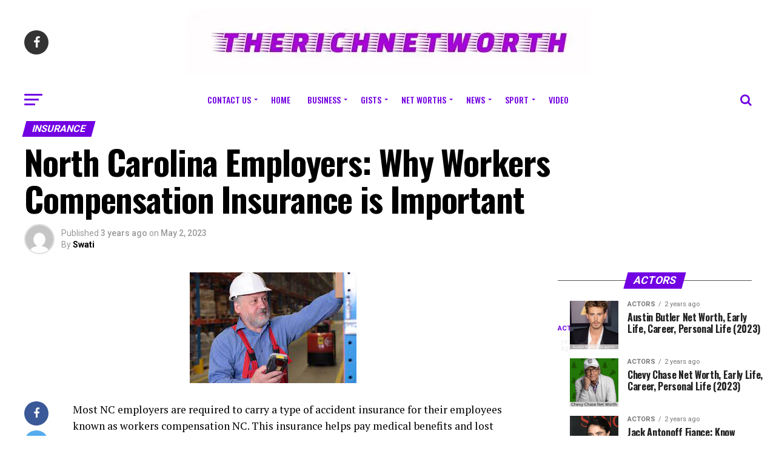

--- FILE ---
content_type: text/html; charset=UTF-8
request_url: https://therichnetworth.com/north-carolina-employers-why-workers-compensation-insurance-is-important/
body_size: 182869
content:
<!DOCTYPE html>
<html lang="en-US">
<head>
<meta charset="UTF-8" >
<meta name="viewport" id="viewport" content="width=device-width, initial-scale=1.0, maximum-scale=1.0, minimum-scale=1.0, user-scalable=no" />
<link rel="pingback" href="https://therichnetworth.com/xmlrpc.php" />
<meta property="og:type" content="article" />
					<meta property="og:image" content="https://therichnetworth.com/wp-content/uploads/2023/05/download-10.jpeg" />
		<meta name="twitter:image" content="https://therichnetworth.com/wp-content/uploads/2023/05/download-10.jpeg" />
	<meta property="og:url" content="https://therichnetworth.com/north-carolina-employers-why-workers-compensation-insurance-is-important/" />
<meta property="og:title" content="North Carolina Employers: Why Workers Compensation Insurance is Important" />
<meta property="og:description" content="Most NC employers are required to carry a type of accident insurance for their employees known as workers compensation NC. This insurance helps pay medical benefits and lost wages to employees who suffer illnesses or injuries while on the job.  Most states require workers compensation insurance for employees and have their own laws that govern [&hellip;]" />
<meta name="twitter:card" content="summary">
<meta name="twitter:url" content="https://therichnetworth.com/north-carolina-employers-why-workers-compensation-insurance-is-important/">
<meta name="twitter:title" content="North Carolina Employers: Why Workers Compensation Insurance is Important">
<meta name="twitter:description" content="Most NC employers are required to carry a type of accident insurance for their employees known as workers compensation NC. This insurance helps pay medical benefits and lost wages to employees who suffer illnesses or injuries while on the job.  Most states require workers compensation insurance for employees and have their own laws that govern [&hellip;]">
<meta name='robots' content='index, follow, max-image-preview:large, max-snippet:-1, max-video-preview:-1' />

	<!-- This site is optimized with the Yoast SEO plugin v26.8 - https://yoast.com/product/yoast-seo-wordpress/ -->
	<title>North Carolina Employers: Why Workers Compensation Insurance is Important | THERICHNETWORTH</title>
	<link rel="canonical" href="https://therichnetworth.com/north-carolina-employers-why-workers-compensation-insurance-is-important/" />
	<meta property="og:locale" content="en_US" />
	<meta property="og:type" content="article" />
	<meta property="og:title" content="North Carolina Employers: Why Workers Compensation Insurance is Important | THERICHNETWORTH" />
	<meta property="og:description" content="Most NC employers are required to carry a type of accident insurance for their employees known as workers compensation NC. This insurance helps pay medical benefits and lost wages to employees who suffer illnesses or injuries while on the job.  Most states require workers compensation insurance for employees and have their own laws that govern [&hellip;]" />
	<meta property="og:url" content="https://therichnetworth.com/north-carolina-employers-why-workers-compensation-insurance-is-important/" />
	<meta property="og:site_name" content="THERICHNETWORTH" />
	<meta property="article:published_time" content="2023-05-02T11:07:12+00:00" />
	<meta property="og:image" content="https://therichnetworth.com/wp-content/uploads/2023/05/download-10.jpeg" />
	<meta property="og:image:width" content="275" />
	<meta property="og:image:height" content="183" />
	<meta property="og:image:type" content="image/jpeg" />
	<meta name="author" content="Swati" />
	<meta name="twitter:card" content="summary_large_image" />
	<meta name="twitter:label1" content="Written by" />
	<meta name="twitter:data1" content="Swati" />
	<meta name="twitter:label2" content="Est. reading time" />
	<meta name="twitter:data2" content="3 minutes" />
	<script type="application/ld+json" class="yoast-schema-graph">{"@context":"https://schema.org","@graph":[{"@type":"Article","@id":"https://therichnetworth.com/north-carolina-employers-why-workers-compensation-insurance-is-important/#article","isPartOf":{"@id":"https://therichnetworth.com/north-carolina-employers-why-workers-compensation-insurance-is-important/"},"author":{"name":"Swati","@id":"https://therichnetworth.com/#/schema/person/29fe8a036c0a19bff9bbbc4e22596cff"},"headline":"North Carolina Employers: Why Workers Compensation Insurance is Important","datePublished":"2023-05-02T11:07:12+00:00","mainEntityOfPage":{"@id":"https://therichnetworth.com/north-carolina-employers-why-workers-compensation-insurance-is-important/"},"wordCount":530,"commentCount":0,"publisher":{"@id":"https://therichnetworth.com/#organization"},"image":{"@id":"https://therichnetworth.com/north-carolina-employers-why-workers-compensation-insurance-is-important/#primaryimage"},"thumbnailUrl":"https://therichnetworth.com/wp-content/uploads/2023/05/download-10.jpeg","articleSection":["Insurance"],"inLanguage":"en-US"},{"@type":"WebPage","@id":"https://therichnetworth.com/north-carolina-employers-why-workers-compensation-insurance-is-important/","url":"https://therichnetworth.com/north-carolina-employers-why-workers-compensation-insurance-is-important/","name":"North Carolina Employers: Why Workers Compensation Insurance is Important | THERICHNETWORTH","isPartOf":{"@id":"https://therichnetworth.com/#website"},"primaryImageOfPage":{"@id":"https://therichnetworth.com/north-carolina-employers-why-workers-compensation-insurance-is-important/#primaryimage"},"image":{"@id":"https://therichnetworth.com/north-carolina-employers-why-workers-compensation-insurance-is-important/#primaryimage"},"thumbnailUrl":"https://therichnetworth.com/wp-content/uploads/2023/05/download-10.jpeg","datePublished":"2023-05-02T11:07:12+00:00","breadcrumb":{"@id":"https://therichnetworth.com/north-carolina-employers-why-workers-compensation-insurance-is-important/#breadcrumb"},"inLanguage":"en-US","potentialAction":[{"@type":"ReadAction","target":["https://therichnetworth.com/north-carolina-employers-why-workers-compensation-insurance-is-important/"]}]},{"@type":"ImageObject","inLanguage":"en-US","@id":"https://therichnetworth.com/north-carolina-employers-why-workers-compensation-insurance-is-important/#primaryimage","url":"https://therichnetworth.com/wp-content/uploads/2023/05/download-10.jpeg","contentUrl":"https://therichnetworth.com/wp-content/uploads/2023/05/download-10.jpeg","width":275,"height":183},{"@type":"BreadcrumbList","@id":"https://therichnetworth.com/north-carolina-employers-why-workers-compensation-insurance-is-important/#breadcrumb","itemListElement":[{"@type":"ListItem","position":1,"name":"Home","item":"https://therichnetworth.com/"},{"@type":"ListItem","position":2,"name":"North Carolina Employers: Why Workers Compensation Insurance is Important"}]},{"@type":"WebSite","@id":"https://therichnetworth.com/#website","url":"https://therichnetworth.com/","name":"THERICHNETWORTH","description":"All Round Entertainment","publisher":{"@id":"https://therichnetworth.com/#organization"},"potentialAction":[{"@type":"SearchAction","target":{"@type":"EntryPoint","urlTemplate":"https://therichnetworth.com/?s={search_term_string}"},"query-input":{"@type":"PropertyValueSpecification","valueRequired":true,"valueName":"search_term_string"}}],"inLanguage":"en-US"},{"@type":"Organization","@id":"https://therichnetworth.com/#organization","name":"THERICHNETWORTH","url":"https://therichnetworth.com/","logo":{"@type":"ImageObject","inLanguage":"en-US","@id":"https://therichnetworth.com/#/schema/logo/image/","url":"https://therichnetworth.com/wp-content/uploads/2020/06/images-1.jpeg","contentUrl":"https://therichnetworth.com/wp-content/uploads/2020/06/images-1.jpeg","width":384,"height":384,"caption":"THERICHNETWORTH"},"image":{"@id":"https://therichnetworth.com/#/schema/logo/image/"}},{"@type":"Person","@id":"https://therichnetworth.com/#/schema/person/29fe8a036c0a19bff9bbbc4e22596cff","name":"Swati","image":{"@type":"ImageObject","inLanguage":"en-US","@id":"https://therichnetworth.com/#/schema/person/image/","url":"https://secure.gravatar.com/avatar/3827fe16ed298683e0dad0218788486f8be97070a48faf5337f28f9b493eef59?s=96&d=mm&r=g","contentUrl":"https://secure.gravatar.com/avatar/3827fe16ed298683e0dad0218788486f8be97070a48faf5337f28f9b493eef59?s=96&d=mm&r=g","caption":"Swati"}}]}</script>
	<!-- / Yoast SEO plugin. -->


<link rel='dns-prefetch' href='//fonts.googleapis.com' />
<link rel="alternate" type="application/rss+xml" title="THERICHNETWORTH &raquo; Feed" href="https://therichnetworth.com/feed/" />
<link rel="alternate" title="oEmbed (JSON)" type="application/json+oembed" href="https://therichnetworth.com/wp-json/oembed/1.0/embed?url=https%3A%2F%2Ftherichnetworth.com%2Fnorth-carolina-employers-why-workers-compensation-insurance-is-important%2F" />
<link rel="alternate" title="oEmbed (XML)" type="text/xml+oembed" href="https://therichnetworth.com/wp-json/oembed/1.0/embed?url=https%3A%2F%2Ftherichnetworth.com%2Fnorth-carolina-employers-why-workers-compensation-insurance-is-important%2F&#038;format=xml" />
<style id='wp-img-auto-sizes-contain-inline-css' type='text/css'>
img:is([sizes=auto i],[sizes^="auto," i]){contain-intrinsic-size:3000px 1500px}
/*# sourceURL=wp-img-auto-sizes-contain-inline-css */
</style>
<style id='wp-emoji-styles-inline-css' type='text/css'>

	img.wp-smiley, img.emoji {
		display: inline !important;
		border: none !important;
		box-shadow: none !important;
		height: 1em !important;
		width: 1em !important;
		margin: 0 0.07em !important;
		vertical-align: -0.1em !important;
		background: none !important;
		padding: 0 !important;
	}
/*# sourceURL=wp-emoji-styles-inline-css */
</style>
<style id='wp-block-library-inline-css' type='text/css'>
:root{--wp-block-synced-color:#7a00df;--wp-block-synced-color--rgb:122,0,223;--wp-bound-block-color:var(--wp-block-synced-color);--wp-editor-canvas-background:#ddd;--wp-admin-theme-color:#007cba;--wp-admin-theme-color--rgb:0,124,186;--wp-admin-theme-color-darker-10:#006ba1;--wp-admin-theme-color-darker-10--rgb:0,107,160.5;--wp-admin-theme-color-darker-20:#005a87;--wp-admin-theme-color-darker-20--rgb:0,90,135;--wp-admin-border-width-focus:2px}@media (min-resolution:192dpi){:root{--wp-admin-border-width-focus:1.5px}}.wp-element-button{cursor:pointer}:root .has-very-light-gray-background-color{background-color:#eee}:root .has-very-dark-gray-background-color{background-color:#313131}:root .has-very-light-gray-color{color:#eee}:root .has-very-dark-gray-color{color:#313131}:root .has-vivid-green-cyan-to-vivid-cyan-blue-gradient-background{background:linear-gradient(135deg,#00d084,#0693e3)}:root .has-purple-crush-gradient-background{background:linear-gradient(135deg,#34e2e4,#4721fb 50%,#ab1dfe)}:root .has-hazy-dawn-gradient-background{background:linear-gradient(135deg,#faaca8,#dad0ec)}:root .has-subdued-olive-gradient-background{background:linear-gradient(135deg,#fafae1,#67a671)}:root .has-atomic-cream-gradient-background{background:linear-gradient(135deg,#fdd79a,#004a59)}:root .has-nightshade-gradient-background{background:linear-gradient(135deg,#330968,#31cdcf)}:root .has-midnight-gradient-background{background:linear-gradient(135deg,#020381,#2874fc)}:root{--wp--preset--font-size--normal:16px;--wp--preset--font-size--huge:42px}.has-regular-font-size{font-size:1em}.has-larger-font-size{font-size:2.625em}.has-normal-font-size{font-size:var(--wp--preset--font-size--normal)}.has-huge-font-size{font-size:var(--wp--preset--font-size--huge)}.has-text-align-center{text-align:center}.has-text-align-left{text-align:left}.has-text-align-right{text-align:right}.has-fit-text{white-space:nowrap!important}#end-resizable-editor-section{display:none}.aligncenter{clear:both}.items-justified-left{justify-content:flex-start}.items-justified-center{justify-content:center}.items-justified-right{justify-content:flex-end}.items-justified-space-between{justify-content:space-between}.screen-reader-text{border:0;clip-path:inset(50%);height:1px;margin:-1px;overflow:hidden;padding:0;position:absolute;width:1px;word-wrap:normal!important}.screen-reader-text:focus{background-color:#ddd;clip-path:none;color:#444;display:block;font-size:1em;height:auto;left:5px;line-height:normal;padding:15px 23px 14px;text-decoration:none;top:5px;width:auto;z-index:100000}html :where(.has-border-color){border-style:solid}html :where([style*=border-top-color]){border-top-style:solid}html :where([style*=border-right-color]){border-right-style:solid}html :where([style*=border-bottom-color]){border-bottom-style:solid}html :where([style*=border-left-color]){border-left-style:solid}html :where([style*=border-width]){border-style:solid}html :where([style*=border-top-width]){border-top-style:solid}html :where([style*=border-right-width]){border-right-style:solid}html :where([style*=border-bottom-width]){border-bottom-style:solid}html :where([style*=border-left-width]){border-left-style:solid}html :where(img[class*=wp-image-]){height:auto;max-width:100%}:where(figure){margin:0 0 1em}html :where(.is-position-sticky){--wp-admin--admin-bar--position-offset:var(--wp-admin--admin-bar--height,0px)}@media screen and (max-width:600px){html :where(.is-position-sticky){--wp-admin--admin-bar--position-offset:0px}}

/*# sourceURL=wp-block-library-inline-css */
</style><style id='global-styles-inline-css' type='text/css'>
:root{--wp--preset--aspect-ratio--square: 1;--wp--preset--aspect-ratio--4-3: 4/3;--wp--preset--aspect-ratio--3-4: 3/4;--wp--preset--aspect-ratio--3-2: 3/2;--wp--preset--aspect-ratio--2-3: 2/3;--wp--preset--aspect-ratio--16-9: 16/9;--wp--preset--aspect-ratio--9-16: 9/16;--wp--preset--color--black: #000000;--wp--preset--color--cyan-bluish-gray: #abb8c3;--wp--preset--color--white: #ffffff;--wp--preset--color--pale-pink: #f78da7;--wp--preset--color--vivid-red: #cf2e2e;--wp--preset--color--luminous-vivid-orange: #ff6900;--wp--preset--color--luminous-vivid-amber: #fcb900;--wp--preset--color--light-green-cyan: #7bdcb5;--wp--preset--color--vivid-green-cyan: #00d084;--wp--preset--color--pale-cyan-blue: #8ed1fc;--wp--preset--color--vivid-cyan-blue: #0693e3;--wp--preset--color--vivid-purple: #9b51e0;--wp--preset--gradient--vivid-cyan-blue-to-vivid-purple: linear-gradient(135deg,rgb(6,147,227) 0%,rgb(155,81,224) 100%);--wp--preset--gradient--light-green-cyan-to-vivid-green-cyan: linear-gradient(135deg,rgb(122,220,180) 0%,rgb(0,208,130) 100%);--wp--preset--gradient--luminous-vivid-amber-to-luminous-vivid-orange: linear-gradient(135deg,rgb(252,185,0) 0%,rgb(255,105,0) 100%);--wp--preset--gradient--luminous-vivid-orange-to-vivid-red: linear-gradient(135deg,rgb(255,105,0) 0%,rgb(207,46,46) 100%);--wp--preset--gradient--very-light-gray-to-cyan-bluish-gray: linear-gradient(135deg,rgb(238,238,238) 0%,rgb(169,184,195) 100%);--wp--preset--gradient--cool-to-warm-spectrum: linear-gradient(135deg,rgb(74,234,220) 0%,rgb(151,120,209) 20%,rgb(207,42,186) 40%,rgb(238,44,130) 60%,rgb(251,105,98) 80%,rgb(254,248,76) 100%);--wp--preset--gradient--blush-light-purple: linear-gradient(135deg,rgb(255,206,236) 0%,rgb(152,150,240) 100%);--wp--preset--gradient--blush-bordeaux: linear-gradient(135deg,rgb(254,205,165) 0%,rgb(254,45,45) 50%,rgb(107,0,62) 100%);--wp--preset--gradient--luminous-dusk: linear-gradient(135deg,rgb(255,203,112) 0%,rgb(199,81,192) 50%,rgb(65,88,208) 100%);--wp--preset--gradient--pale-ocean: linear-gradient(135deg,rgb(255,245,203) 0%,rgb(182,227,212) 50%,rgb(51,167,181) 100%);--wp--preset--gradient--electric-grass: linear-gradient(135deg,rgb(202,248,128) 0%,rgb(113,206,126) 100%);--wp--preset--gradient--midnight: linear-gradient(135deg,rgb(2,3,129) 0%,rgb(40,116,252) 100%);--wp--preset--font-size--small: 13px;--wp--preset--font-size--medium: 20px;--wp--preset--font-size--large: 36px;--wp--preset--font-size--x-large: 42px;--wp--preset--spacing--20: 0.44rem;--wp--preset--spacing--30: 0.67rem;--wp--preset--spacing--40: 1rem;--wp--preset--spacing--50: 1.5rem;--wp--preset--spacing--60: 2.25rem;--wp--preset--spacing--70: 3.38rem;--wp--preset--spacing--80: 5.06rem;--wp--preset--shadow--natural: 6px 6px 9px rgba(0, 0, 0, 0.2);--wp--preset--shadow--deep: 12px 12px 50px rgba(0, 0, 0, 0.4);--wp--preset--shadow--sharp: 6px 6px 0px rgba(0, 0, 0, 0.2);--wp--preset--shadow--outlined: 6px 6px 0px -3px rgb(255, 255, 255), 6px 6px rgb(0, 0, 0);--wp--preset--shadow--crisp: 6px 6px 0px rgb(0, 0, 0);}:where(.is-layout-flex){gap: 0.5em;}:where(.is-layout-grid){gap: 0.5em;}body .is-layout-flex{display: flex;}.is-layout-flex{flex-wrap: wrap;align-items: center;}.is-layout-flex > :is(*, div){margin: 0;}body .is-layout-grid{display: grid;}.is-layout-grid > :is(*, div){margin: 0;}:where(.wp-block-columns.is-layout-flex){gap: 2em;}:where(.wp-block-columns.is-layout-grid){gap: 2em;}:where(.wp-block-post-template.is-layout-flex){gap: 1.25em;}:where(.wp-block-post-template.is-layout-grid){gap: 1.25em;}.has-black-color{color: var(--wp--preset--color--black) !important;}.has-cyan-bluish-gray-color{color: var(--wp--preset--color--cyan-bluish-gray) !important;}.has-white-color{color: var(--wp--preset--color--white) !important;}.has-pale-pink-color{color: var(--wp--preset--color--pale-pink) !important;}.has-vivid-red-color{color: var(--wp--preset--color--vivid-red) !important;}.has-luminous-vivid-orange-color{color: var(--wp--preset--color--luminous-vivid-orange) !important;}.has-luminous-vivid-amber-color{color: var(--wp--preset--color--luminous-vivid-amber) !important;}.has-light-green-cyan-color{color: var(--wp--preset--color--light-green-cyan) !important;}.has-vivid-green-cyan-color{color: var(--wp--preset--color--vivid-green-cyan) !important;}.has-pale-cyan-blue-color{color: var(--wp--preset--color--pale-cyan-blue) !important;}.has-vivid-cyan-blue-color{color: var(--wp--preset--color--vivid-cyan-blue) !important;}.has-vivid-purple-color{color: var(--wp--preset--color--vivid-purple) !important;}.has-black-background-color{background-color: var(--wp--preset--color--black) !important;}.has-cyan-bluish-gray-background-color{background-color: var(--wp--preset--color--cyan-bluish-gray) !important;}.has-white-background-color{background-color: var(--wp--preset--color--white) !important;}.has-pale-pink-background-color{background-color: var(--wp--preset--color--pale-pink) !important;}.has-vivid-red-background-color{background-color: var(--wp--preset--color--vivid-red) !important;}.has-luminous-vivid-orange-background-color{background-color: var(--wp--preset--color--luminous-vivid-orange) !important;}.has-luminous-vivid-amber-background-color{background-color: var(--wp--preset--color--luminous-vivid-amber) !important;}.has-light-green-cyan-background-color{background-color: var(--wp--preset--color--light-green-cyan) !important;}.has-vivid-green-cyan-background-color{background-color: var(--wp--preset--color--vivid-green-cyan) !important;}.has-pale-cyan-blue-background-color{background-color: var(--wp--preset--color--pale-cyan-blue) !important;}.has-vivid-cyan-blue-background-color{background-color: var(--wp--preset--color--vivid-cyan-blue) !important;}.has-vivid-purple-background-color{background-color: var(--wp--preset--color--vivid-purple) !important;}.has-black-border-color{border-color: var(--wp--preset--color--black) !important;}.has-cyan-bluish-gray-border-color{border-color: var(--wp--preset--color--cyan-bluish-gray) !important;}.has-white-border-color{border-color: var(--wp--preset--color--white) !important;}.has-pale-pink-border-color{border-color: var(--wp--preset--color--pale-pink) !important;}.has-vivid-red-border-color{border-color: var(--wp--preset--color--vivid-red) !important;}.has-luminous-vivid-orange-border-color{border-color: var(--wp--preset--color--luminous-vivid-orange) !important;}.has-luminous-vivid-amber-border-color{border-color: var(--wp--preset--color--luminous-vivid-amber) !important;}.has-light-green-cyan-border-color{border-color: var(--wp--preset--color--light-green-cyan) !important;}.has-vivid-green-cyan-border-color{border-color: var(--wp--preset--color--vivid-green-cyan) !important;}.has-pale-cyan-blue-border-color{border-color: var(--wp--preset--color--pale-cyan-blue) !important;}.has-vivid-cyan-blue-border-color{border-color: var(--wp--preset--color--vivid-cyan-blue) !important;}.has-vivid-purple-border-color{border-color: var(--wp--preset--color--vivid-purple) !important;}.has-vivid-cyan-blue-to-vivid-purple-gradient-background{background: var(--wp--preset--gradient--vivid-cyan-blue-to-vivid-purple) !important;}.has-light-green-cyan-to-vivid-green-cyan-gradient-background{background: var(--wp--preset--gradient--light-green-cyan-to-vivid-green-cyan) !important;}.has-luminous-vivid-amber-to-luminous-vivid-orange-gradient-background{background: var(--wp--preset--gradient--luminous-vivid-amber-to-luminous-vivid-orange) !important;}.has-luminous-vivid-orange-to-vivid-red-gradient-background{background: var(--wp--preset--gradient--luminous-vivid-orange-to-vivid-red) !important;}.has-very-light-gray-to-cyan-bluish-gray-gradient-background{background: var(--wp--preset--gradient--very-light-gray-to-cyan-bluish-gray) !important;}.has-cool-to-warm-spectrum-gradient-background{background: var(--wp--preset--gradient--cool-to-warm-spectrum) !important;}.has-blush-light-purple-gradient-background{background: var(--wp--preset--gradient--blush-light-purple) !important;}.has-blush-bordeaux-gradient-background{background: var(--wp--preset--gradient--blush-bordeaux) !important;}.has-luminous-dusk-gradient-background{background: var(--wp--preset--gradient--luminous-dusk) !important;}.has-pale-ocean-gradient-background{background: var(--wp--preset--gradient--pale-ocean) !important;}.has-electric-grass-gradient-background{background: var(--wp--preset--gradient--electric-grass) !important;}.has-midnight-gradient-background{background: var(--wp--preset--gradient--midnight) !important;}.has-small-font-size{font-size: var(--wp--preset--font-size--small) !important;}.has-medium-font-size{font-size: var(--wp--preset--font-size--medium) !important;}.has-large-font-size{font-size: var(--wp--preset--font-size--large) !important;}.has-x-large-font-size{font-size: var(--wp--preset--font-size--x-large) !important;}
/*# sourceURL=global-styles-inline-css */
</style>

<style id='classic-theme-styles-inline-css' type='text/css'>
/*! This file is auto-generated */
.wp-block-button__link{color:#fff;background-color:#32373c;border-radius:9999px;box-shadow:none;text-decoration:none;padding:calc(.667em + 2px) calc(1.333em + 2px);font-size:1.125em}.wp-block-file__button{background:#32373c;color:#fff;text-decoration:none}
/*# sourceURL=/wp-includes/css/classic-themes.min.css */
</style>
<link rel='stylesheet' id='ez-toc-css' href='https://therichnetworth.com/wp-content/plugins/easy-table-of-contents/assets/css/screen.min.css?ver=2.0.80' type='text/css' media='all' />
<style id='ez-toc-inline-css' type='text/css'>
div#ez-toc-container .ez-toc-title {font-size: 120%;}div#ez-toc-container .ez-toc-title {font-weight: 500;}div#ez-toc-container ul li , div#ez-toc-container ul li a {font-size: 95%;}div#ez-toc-container ul li , div#ez-toc-container ul li a {font-weight: 500;}div#ez-toc-container nav ul ul li {font-size: 90%;}div#ez-toc-container {width: 50%;}.ez-toc-box-title {font-weight: bold; margin-bottom: 10px; text-align: center; text-transform: uppercase; letter-spacing: 1px; color: #666; padding-bottom: 5px;position:absolute;top:-4%;left:5%;background-color: inherit;transition: top 0.3s ease;}.ez-toc-box-title.toc-closed {top:-25%;}
.ez-toc-container-direction {direction: ltr;}.ez-toc-counter ul{counter-reset: item ;}.ez-toc-counter nav ul li a::before {content: counters(item, '.', decimal) '. ';display: inline-block;counter-increment: item;flex-grow: 0;flex-shrink: 0;margin-right: .2em; float: left; min-width: 22px;width: auto;}.ez-toc-widget-direction {direction: ltr;}.ez-toc-widget-container ul{counter-reset: item ;}.ez-toc-widget-container nav ul li a::before {content: counters(item, '.', decimal) '. ';display: inline-block;counter-increment: item;flex-grow: 0;flex-shrink: 0;margin-right: .2em; float: left; min-width: 22px;width: auto;}
/*# sourceURL=ez-toc-inline-css */
</style>
<link rel='stylesheet' id='mvp-custom-style-css' href='https://therichnetworth.com/wp-content/themes/zox-news/style.css?ver=6.9' type='text/css' media='all' />
<style id='mvp-custom-style-inline-css' type='text/css'>


#mvp-wallpaper {
	background: url() no-repeat 50% 0;
	}

#mvp-foot-copy a {
	color: #7100e2;
	}

#mvp-content-main p a,
.mvp-post-add-main p a {
	box-shadow: inset 0 -4px 0 #7100e2;
	}

#mvp-content-main p a:hover,
.mvp-post-add-main p a:hover {
	background: #7100e2;
	}

a,
a:visited,
.post-info-name a,
.woocommerce .woocommerce-breadcrumb a {
	color: #7100e2;
	}

#mvp-side-wrap a:hover {
	color: #7100e2;
	}

.mvp-fly-top:hover,
.mvp-vid-box-wrap,
ul.mvp-soc-mob-list li.mvp-soc-mob-com {
	background: #7100e2;
	}

nav.mvp-fly-nav-menu ul li.menu-item-has-children:after,
.mvp-feat1-left-wrap span.mvp-cd-cat,
.mvp-widget-feat1-top-story span.mvp-cd-cat,
.mvp-widget-feat2-left-cont span.mvp-cd-cat,
.mvp-widget-dark-feat span.mvp-cd-cat,
.mvp-widget-dark-sub span.mvp-cd-cat,
.mvp-vid-wide-text span.mvp-cd-cat,
.mvp-feat2-top-text span.mvp-cd-cat,
.mvp-feat3-main-story span.mvp-cd-cat,
.mvp-feat3-sub-text span.mvp-cd-cat,
.mvp-feat4-main-text span.mvp-cd-cat,
.woocommerce-message:before,
.woocommerce-info:before,
.woocommerce-message:before {
	color: #7100e2;
	}

#searchform input,
.mvp-authors-name {
	border-bottom: 1px solid #7100e2;
	}

.mvp-fly-top:hover {
	border-top: 1px solid #7100e2;
	border-left: 1px solid #7100e2;
	border-bottom: 1px solid #7100e2;
	}

.woocommerce .widget_price_filter .ui-slider .ui-slider-handle,
.woocommerce #respond input#submit.alt,
.woocommerce a.button.alt,
.woocommerce button.button.alt,
.woocommerce input.button.alt,
.woocommerce #respond input#submit.alt:hover,
.woocommerce a.button.alt:hover,
.woocommerce button.button.alt:hover,
.woocommerce input.button.alt:hover {
	background-color: #7100e2;
	}

.woocommerce-error,
.woocommerce-info,
.woocommerce-message {
	border-top-color: #7100e2;
	}

ul.mvp-feat1-list-buts li.active span.mvp-feat1-list-but,
span.mvp-widget-home-title,
span.mvp-post-cat,
span.mvp-feat1-pop-head {
	background: #7100e2;
	}

.woocommerce span.onsale {
	background-color: #7100e2;
	}

.mvp-widget-feat2-side-more-but,
.woocommerce .star-rating span:before,
span.mvp-prev-next-label,
.mvp-cat-date-wrap .sticky {
	color: #7100e2 !important;
	}

#mvp-main-nav-top,
#mvp-fly-wrap,
.mvp-soc-mob-right,
#mvp-main-nav-small-cont {
	background: #ffffff;
	}

#mvp-main-nav-small .mvp-fly-but-wrap span,
#mvp-main-nav-small .mvp-search-but-wrap span,
.mvp-nav-top-left .mvp-fly-but-wrap span,
#mvp-fly-wrap .mvp-fly-but-wrap span {
	background: #7100e2;
	}

.mvp-nav-top-right .mvp-nav-search-but,
span.mvp-fly-soc-head,
.mvp-soc-mob-right i,
#mvp-main-nav-small span.mvp-nav-search-but,
#mvp-main-nav-small .mvp-nav-menu ul li a  {
	color: #7100e2;
	}

#mvp-main-nav-small .mvp-nav-menu ul li.menu-item-has-children a:after {
	border-color: #7100e2 transparent transparent transparent;
	}

#mvp-nav-top-wrap span.mvp-nav-search-but:hover,
#mvp-main-nav-small span.mvp-nav-search-but:hover {
	color: #7100e2;
	}

#mvp-nav-top-wrap .mvp-fly-but-wrap:hover span,
#mvp-main-nav-small .mvp-fly-but-wrap:hover span,
span.mvp-woo-cart-num:hover {
	background: #7100e2;
	}

#mvp-main-nav-bot-cont {
	background: #ffffff;
	}

#mvp-nav-bot-wrap .mvp-fly-but-wrap span,
#mvp-nav-bot-wrap .mvp-search-but-wrap span {
	background: #7100e2;
	}

#mvp-nav-bot-wrap span.mvp-nav-search-but,
#mvp-nav-bot-wrap .mvp-nav-menu ul li a {
	color: #7100e2;
	}

#mvp-nav-bot-wrap .mvp-nav-menu ul li.menu-item-has-children a:after {
	border-color: #7100e2 transparent transparent transparent;
	}

.mvp-nav-menu ul li:hover a {
	border-bottom: 5px solid #7100e2;
	}

#mvp-nav-bot-wrap .mvp-fly-but-wrap:hover span {
	background: #7100e2;
	}

#mvp-nav-bot-wrap span.mvp-nav-search-but:hover {
	color: #7100e2;
	}

body,
.mvp-feat1-feat-text p,
.mvp-feat2-top-text p,
.mvp-feat3-main-text p,
.mvp-feat3-sub-text p,
#searchform input,
.mvp-author-info-text,
span.mvp-post-excerpt,
.mvp-nav-menu ul li ul.sub-menu li a,
nav.mvp-fly-nav-menu ul li a,
.mvp-ad-label,
span.mvp-feat-caption,
.mvp-post-tags a,
.mvp-post-tags a:visited,
span.mvp-author-box-name a,
#mvp-author-box-text p,
.mvp-post-gallery-text p,
ul.mvp-soc-mob-list li span,
#comments,
h3#reply-title,
h2.comments,
#mvp-foot-copy p,
span.mvp-fly-soc-head,
.mvp-post-tags-header,
span.mvp-prev-next-label,
span.mvp-post-add-link-but,
#mvp-comments-button a,
#mvp-comments-button span.mvp-comment-but-text,
.woocommerce ul.product_list_widget span.product-title,
.woocommerce ul.product_list_widget li a,
.woocommerce #reviews #comments ol.commentlist li .comment-text p.meta,
.woocommerce div.product p.price,
.woocommerce div.product p.price ins,
.woocommerce div.product p.price del,
.woocommerce ul.products li.product .price del,
.woocommerce ul.products li.product .price ins,
.woocommerce ul.products li.product .price,
.woocommerce #respond input#submit,
.woocommerce a.button,
.woocommerce button.button,
.woocommerce input.button,
.woocommerce .widget_price_filter .price_slider_amount .button,
.woocommerce span.onsale,
.woocommerce-review-link,
#woo-content p.woocommerce-result-count,
.woocommerce div.product .woocommerce-tabs ul.tabs li a,
a.mvp-inf-more-but,
span.mvp-cont-read-but,
span.mvp-cd-cat,
span.mvp-cd-date,
.mvp-feat4-main-text p,
span.mvp-woo-cart-num,
span.mvp-widget-home-title2,
.wp-caption,
#mvp-content-main p.wp-caption-text,
.gallery-caption,
.mvp-post-add-main p.wp-caption-text,
#bbpress-forums,
#bbpress-forums p,
.protected-post-form input,
#mvp-feat6-text p {
	font-family: 'Roboto', sans-serif;
	}

.mvp-blog-story-text p,
span.mvp-author-page-desc,
#mvp-404 p,
.mvp-widget-feat1-bot-text p,
.mvp-widget-feat2-left-text p,
.mvp-flex-story-text p,
.mvp-search-text p,
#mvp-content-main p,
.mvp-post-add-main p,
#mvp-content-main ul li,
#mvp-content-main ol li,
.rwp-summary,
.rwp-u-review__comment,
.mvp-feat5-mid-main-text p,
.mvp-feat5-small-main-text p,
#mvp-content-main .wp-block-button__link,
.wp-block-audio figcaption,
.wp-block-video figcaption,
.wp-block-embed figcaption,
.wp-block-verse pre,
pre.wp-block-verse {
	font-family: 'PT Serif', sans-serif;
	}

.mvp-nav-menu ul li a,
#mvp-foot-menu ul li a {
	font-family: 'Oswald', sans-serif;
	}


.mvp-feat1-sub-text h2,
.mvp-feat1-pop-text h2,
.mvp-feat1-list-text h2,
.mvp-widget-feat1-top-text h2,
.mvp-widget-feat1-bot-text h2,
.mvp-widget-dark-feat-text h2,
.mvp-widget-dark-sub-text h2,
.mvp-widget-feat2-left-text h2,
.mvp-widget-feat2-right-text h2,
.mvp-blog-story-text h2,
.mvp-flex-story-text h2,
.mvp-vid-wide-more-text p,
.mvp-prev-next-text p,
.mvp-related-text,
.mvp-post-more-text p,
h2.mvp-authors-latest a,
.mvp-feat2-bot-text h2,
.mvp-feat3-sub-text h2,
.mvp-feat3-main-text h2,
.mvp-feat4-main-text h2,
.mvp-feat5-text h2,
.mvp-feat5-mid-main-text h2,
.mvp-feat5-small-main-text h2,
.mvp-feat5-mid-sub-text h2,
#mvp-feat6-text h2,
.alp-related-posts-wrapper .alp-related-post .post-title {
	font-family: 'Oswald', sans-serif;
	}

.mvp-feat2-top-text h2,
.mvp-feat1-feat-text h2,
h1.mvp-post-title,
h1.mvp-post-title-wide,
.mvp-drop-nav-title h4,
#mvp-content-main blockquote p,
.mvp-post-add-main blockquote p,
#mvp-content-main p.has-large-font-size,
#mvp-404 h1,
#woo-content h1.page-title,
.woocommerce div.product .product_title,
.woocommerce ul.products li.product h3,
.alp-related-posts .current .post-title {
	font-family: 'Oswald', sans-serif;
	}

span.mvp-feat1-pop-head,
.mvp-feat1-pop-text:before,
span.mvp-feat1-list-but,
span.mvp-widget-home-title,
.mvp-widget-feat2-side-more,
span.mvp-post-cat,
span.mvp-page-head,
h1.mvp-author-top-head,
.mvp-authors-name,
#mvp-content-main h1,
#mvp-content-main h2,
#mvp-content-main h3,
#mvp-content-main h4,
#mvp-content-main h5,
#mvp-content-main h6,
.woocommerce .related h2,
.woocommerce div.product .woocommerce-tabs .panel h2,
.woocommerce div.product .product_title,
.mvp-feat5-side-list .mvp-feat1-list-img:after {
	font-family: 'Roboto', sans-serif;
	}

	

	span.mvp-nav-soc-but,
	ul.mvp-fly-soc-list li a,
	span.mvp-woo-cart-num {
		background: rgba(0,0,0,.8);
		}
	span.mvp-woo-cart-icon {
		color: rgba(0,0,0,.8);
		}
	nav.mvp-fly-nav-menu ul li,
	nav.mvp-fly-nav-menu ul li ul.sub-menu {
		border-top: 1px solid rgba(0,0,0,.1);
		}
	nav.mvp-fly-nav-menu ul li a {
		color: #000;
		}
	.mvp-drop-nav-title h4 {
		color: #000;
		}
		

	.mvp-nav-links {
		display: none;
		}
		

	.alp-advert {
		display: none;
	}
	.alp-related-posts-wrapper .alp-related-posts .current {
		margin: 0 0 10px;
	}
		
/*# sourceURL=mvp-custom-style-inline-css */
</style>
<link rel='stylesheet' id='mvp-reset-css' href='https://therichnetworth.com/wp-content/themes/zox-news/css/reset.css?ver=6.9' type='text/css' media='all' />
<link rel='stylesheet' id='fontawesome-css' href='https://therichnetworth.com/wp-content/themes/zox-news/font-awesome/css/font-awesome.css?ver=6.9' type='text/css' media='all' />
<link rel='stylesheet' id='mvp-fonts-css' href='//fonts.googleapis.com/css?family=Roboto%3A300%2C400%2C700%2C900%7COswald%3A400%2C700%7CAdvent+Pro%3A700%7COpen+Sans%3A700%7CAnton%3A400Oswald%3A100%2C200%2C300%2C400%2C500%2C600%2C700%2C800%2C900%7COswald%3A100%2C200%2C300%2C400%2C500%2C600%2C700%2C800%2C900%7CRoboto%3A100%2C200%2C300%2C400%2C500%2C600%2C700%2C800%2C900%7CRoboto%3A100%2C200%2C300%2C400%2C500%2C600%2C700%2C800%2C900%7CPT+Serif%3A100%2C200%2C300%2C400%2C500%2C600%2C700%2C800%2C900%7COswald%3A100%2C200%2C300%2C400%2C500%2C600%2C700%2C800%2C900%26subset%3Dlatin%2Clatin-ext%2Ccyrillic%2Ccyrillic-ext%2Cgreek-ext%2Cgreek%2Cvietnamese' type='text/css' media='all' />
<link rel='stylesheet' id='mvp-media-queries-css' href='https://therichnetworth.com/wp-content/themes/zox-news/css/media-queries.css?ver=6.9' type='text/css' media='all' />
<script type="text/javascript" src="https://therichnetworth.com/wp-includes/js/jquery/jquery.min.js?ver=3.7.1" id="jquery-core-js"></script>
<script type="text/javascript" src="https://therichnetworth.com/wp-includes/js/jquery/jquery-migrate.min.js?ver=3.4.1" id="jquery-migrate-js"></script>
<link rel="https://api.w.org/" href="https://therichnetworth.com/wp-json/" /><link rel="alternate" title="JSON" type="application/json" href="https://therichnetworth.com/wp-json/wp/v2/posts/6651" /><link rel="EditURI" type="application/rsd+xml" title="RSD" href="https://therichnetworth.com/xmlrpc.php?rsd" />
<meta name="generator" content="WordPress 6.9" />
<link rel='shortlink' href='https://therichnetworth.com/?p=6651' />
<style type="text/css">
.feedzy-rss-link-icon:after {
	content: url("https://therichnetworth.com/wp-content/plugins/feedzy-rss-feeds/img/external-link.png");
	margin-left: 3px;
}
</style>
		<!-- Google Tag Manager -->
<script>(function(w,d,s,l,i){w[l]=w[l]||[];w[l].push({'gtm.start':
new Date().getTime(),event:'gtm.js'});var f=d.getElementsByTagName(s)[0],
j=d.createElement(s),dl=l!='dataLayer'?'&l='+l:'';j.async=true;j.src=
'https://www.googletagmanager.com/gtm.js?id='+i+dl;f.parentNode.insertBefore(j,f);
})(window,document,'script','dataLayer','GTM-T8ZSJP5');</script>
<!-- End Google Tag Manager -->

<meta name="google-site-verification" content="Scv0PYAORpmYZU34HUW4hookGBKg0bLQHRa4cImreSM" />
<meta name="google-site-verification" content="KSWMphVKSd8BuwsxTnF-pkr04a9kpwhjFlyvQzbyVhg" />

<!-- Google tag (gtag.js) -->
<script async src="https://www.googletagmanager.com/gtag/js?id=G-1SY0MJV8ZH"></script> <script> window.dataLayer = window.dataLayer || []; function gtag(){dataLayer.push(arguments);} gtag('js', new Date()); gtag('config', 'G-1SY0MJV8ZH'); </script><link rel="icon" href="https://therichnetworth.com/wp-content/uploads/2020/06/images-150x150.jpeg" sizes="32x32" />
<link rel="icon" href="https://therichnetworth.com/wp-content/uploads/2020/06/images-300x300.jpeg" sizes="192x192" />
<link rel="apple-touch-icon" href="https://therichnetworth.com/wp-content/uploads/2020/06/images-300x300.jpeg" />
<meta name="msapplication-TileImage" content="https://therichnetworth.com/wp-content/uploads/2020/06/images-300x300.jpeg" />
		<style type="text/css" id="wp-custom-css">
			div#ez-toc-container {
    padding-right: 20px;
    display: none;
}

#comments{
	display: none !important;
}

.author-box_custome{
	display: flex;
	border: 1px solid #d4d4d4;
	border-radius: 10px;
	padding: 15px;
}

.author-box_custome .author-avatar{
	margin-right: 15px;
}



.author-box_custome .author-description h3{
	margin-bottom:10px;
}
div#ez-toc-container {
	display:block;
}
.mvp-feat1-list-img {
	width:unset;
}
		</style>
		</head>
<body class="wp-singular post-template-default single single-post postid-6651 single-format-standard wp-theme-zox-news">

	<div id="mvp-fly-wrap">
	<div id="mvp-fly-menu-top" class="left relative">
		<div class="mvp-fly-top-out left relative">
			<div class="mvp-fly-top-in">
				<div id="mvp-fly-logo" class="left relative">
											<a href="https://therichnetworth.com/"><img src="https://www.therichnetworth.com/wp-content/uploads/2020/06/TextArt_200605200247.jpg" alt="THERICHNETWORTH" data-rjs="2" /></a>
									</div><!--mvp-fly-logo-->
			</div><!--mvp-fly-top-in-->
			<div class="mvp-fly-but-wrap mvp-fly-but-menu mvp-fly-but-click">
				<span></span>
				<span></span>
				<span></span>
				<span></span>
			</div><!--mvp-fly-but-wrap-->
		</div><!--mvp-fly-top-out-->
	</div><!--mvp-fly-menu-top-->
	<div id="mvp-fly-menu-wrap">
		<nav class="mvp-fly-nav-menu left relative">
			<div class="menu-the-rich-net-worth-header-container"><ul id="menu-the-rich-net-worth-header" class="menu"><li id="menu-item-3471" class="menu-item menu-item-type-post_type menu-item-object-page menu-item-has-children menu-item-3471"><a href="https://therichnetworth.com/contact-us/">Contact Us</a>
<ul class="sub-menu">
	<li id="menu-item-3472" class="menu-item menu-item-type-post_type menu-item-object-page menu-item-3472"><a href="https://therichnetworth.com/about-us/">About Us</a></li>
	<li id="menu-item-3660" class="menu-item menu-item-type-post_type menu-item-object-page menu-item-3660"><a href="https://therichnetworth.com/contact-us/">Contact Us</a></li>
	<li id="menu-item-3469" class="menu-item menu-item-type-post_type menu-item-object-page menu-item-3469"><a href="https://therichnetworth.com/disclaimer/">Disclaimer</a></li>
	<li id="menu-item-3470" class="menu-item menu-item-type-post_type menu-item-object-page menu-item-3470"><a href="https://therichnetworth.com/terms-and-conditions/">Terms And Conditions</a></li>
</ul>
</li>
<li id="menu-item-16" class="menu-item menu-item-type-custom menu-item-object-custom menu-item-16"><a href="http://www.therichnetworth.com">Home</a></li>
<li id="menu-item-3473" class="menu-item menu-item-type-taxonomy menu-item-object-category menu-item-has-children menu-item-3473"><a href="https://therichnetworth.com/category/business/">Business</a>
<ul class="sub-menu">
	<li id="menu-item-5494" class="menu-item menu-item-type-taxonomy menu-item-object-category menu-item-5494"><a href="https://therichnetworth.com/category/finance/">Finance</a></li>
	<li id="menu-item-5497" class="menu-item menu-item-type-taxonomy menu-item-object-category menu-item-5497"><a href="https://therichnetworth.com/category/economy-finance/">Economy &amp; Finance</a></li>
	<li id="menu-item-2339" class="menu-item menu-item-type-taxonomy menu-item-object-category menu-item-2339"><a href="https://therichnetworth.com/category/entrepreneurship/">Entrepreneurship</a></li>
	<li id="menu-item-3479" class="menu-item menu-item-type-taxonomy menu-item-object-category menu-item-3479"><a href="https://therichnetworth.com/category/self-development/">Self Development</a></li>
	<li id="menu-item-3481" class="menu-item menu-item-type-taxonomy menu-item-object-category menu-item-3481"><a href="https://therichnetworth.com/category/tech/">Tech</a></li>
</ul>
</li>
<li id="menu-item-2892" class="menu-item menu-item-type-taxonomy menu-item-object-category menu-item-has-children menu-item-2892"><a href="https://therichnetworth.com/category/gists/">Gists</a>
<ul class="sub-menu">
	<li id="menu-item-427" class="menu-item menu-item-type-taxonomy menu-item-object-category menu-item-427"><a href="https://therichnetworth.com/category/amazing-facts/">Amazing Facts</a></li>
	<li id="menu-item-3475" class="menu-item menu-item-type-taxonomy menu-item-object-category menu-item-3475"><a href="https://therichnetworth.com/category/news/recipes/">Recipes</a></li>
	<li id="menu-item-3476" class="menu-item menu-item-type-taxonomy menu-item-object-category menu-item-3476"><a href="https://therichnetworth.com/category/news/travel/">Travel</a></li>
</ul>
</li>
<li id="menu-item-17" class="menu-item menu-item-type-taxonomy menu-item-object-category menu-item-has-children menu-item-17"><a href="https://therichnetworth.com/category/net-worths/">Net Worths</a>
<ul class="sub-menu">
	<li id="menu-item-22" class="menu-item menu-item-type-taxonomy menu-item-object-category menu-item-22"><a href="https://therichnetworth.com/category/net-worths/actors/">Actors</a></li>
	<li id="menu-item-23" class="menu-item menu-item-type-taxonomy menu-item-object-category menu-item-23"><a href="https://therichnetworth.com/category/net-worths/actresses/">Actresses</a></li>
	<li id="menu-item-18" class="menu-item menu-item-type-taxonomy menu-item-object-category menu-item-18"><a href="https://therichnetworth.com/category/net-worths/artiste/">Artiste</a></li>
	<li id="menu-item-26" class="menu-item menu-item-type-taxonomy menu-item-object-category menu-item-26"><a href="https://therichnetworth.com/category/net-worths/basketball-players/">Basketball Players</a></li>
	<li id="menu-item-27" class="menu-item menu-item-type-taxonomy menu-item-object-category menu-item-27"><a href="https://therichnetworth.com/category/net-worths/comedians/">Comedians</a></li>
	<li id="menu-item-1351" class="menu-item menu-item-type-taxonomy menu-item-object-category menu-item-1351"><a href="https://therichnetworth.com/category/net-worths/dancers/">Dancers</a></li>
	<li id="menu-item-20" class="menu-item menu-item-type-taxonomy menu-item-object-category menu-item-20"><a href="https://therichnetworth.com/category/net-worths/footballers/">Footballers</a></li>
	<li id="menu-item-24" class="menu-item menu-item-type-taxonomy menu-item-object-category menu-item-24"><a href="https://therichnetworth.com/category/net-worths/model/">Model</a></li>
	<li id="menu-item-21" class="menu-item menu-item-type-taxonomy menu-item-object-category menu-item-21"><a href="https://therichnetworth.com/category/net-worths/pastors/">Pastors</a></li>
	<li id="menu-item-25" class="menu-item menu-item-type-taxonomy menu-item-object-category menu-item-25"><a href="https://therichnetworth.com/category/net-worths/politicians/">Politicians</a></li>
	<li id="menu-item-19" class="menu-item menu-item-type-taxonomy menu-item-object-category menu-item-19"><a href="https://therichnetworth.com/category/net-worths/wrestlers/">Wrestlers</a></li>
</ul>
</li>
<li id="menu-item-3474" class="menu-item menu-item-type-taxonomy menu-item-object-category menu-item-has-children menu-item-3474"><a href="https://therichnetworth.com/category/news/">News</a>
<ul class="sub-menu">
	<li id="menu-item-2734" class="menu-item menu-item-type-taxonomy menu-item-object-category menu-item-2734"><a href="https://therichnetworth.com/category/celeb-news/">Celeb News</a></li>
	<li id="menu-item-3482" class="menu-item menu-item-type-taxonomy menu-item-object-category menu-item-3482"><a href="https://therichnetworth.com/category/top-list/">Top List</a></li>
	<li id="menu-item-3477" class="menu-item menu-item-type-taxonomy menu-item-object-category menu-item-3477"><a href="https://therichnetworth.com/category/news/trends/">Trends</a></li>
</ul>
</li>
<li id="menu-item-3480" class="menu-item menu-item-type-taxonomy menu-item-object-category menu-item-has-children menu-item-3480"><a href="https://therichnetworth.com/category/sport/">Sport</a>
<ul class="sub-menu">
	<li id="menu-item-2891" class="menu-item menu-item-type-taxonomy menu-item-object-category menu-item-2891"><a href="https://therichnetworth.com/category/football/">Football</a></li>
</ul>
</li>
<li id="menu-item-3478" class="menu-item menu-item-type-taxonomy menu-item-object-category menu-item-3478"><a href="https://therichnetworth.com/category/news/video/">Video</a></li>
</ul></div>		</nav>
	</div><!--mvp-fly-menu-wrap-->
	<div id="mvp-fly-soc-wrap">
		<span class="mvp-fly-soc-head">Connect with us</span>
		<ul class="mvp-fly-soc-list left relative">
							<li><a href="https://m.facebook.com/therichnetworth/?_rdr" target="_blank" class="fa fa-facebook fa-2"></a></li>
																										</ul>
	</div><!--mvp-fly-soc-wrap-->
</div><!--mvp-fly-wrap-->	<div id="mvp-site" class="left relative">
		<div id="mvp-search-wrap">
			<div id="mvp-search-box">
				<form method="get" id="searchform" action="https://therichnetworth.com/">
	<input type="text" name="s" id="s" value="Search" onfocus='if (this.value == "Search") { this.value = ""; }' onblur='if (this.value == "") { this.value = "Search"; }' />
	<input type="hidden" id="searchsubmit" value="Search" />
</form>			</div><!--mvp-search-box-->
			<div class="mvp-search-but-wrap mvp-search-click">
				<span></span>
				<span></span>
			</div><!--mvp-search-but-wrap-->
		</div><!--mvp-search-wrap-->
				<div id="mvp-site-wall" class="left relative">
						<div id="mvp-site-main" class="left relative">
			<header id="mvp-main-head-wrap" class="left relative">
									<nav id="mvp-main-nav-wrap" class="left relative">
						<div id="mvp-main-nav-top" class="left relative">
							<div class="mvp-main-box">
								<div id="mvp-nav-top-wrap" class="left relative">
									<div class="mvp-nav-top-right-out left relative">
										<div class="mvp-nav-top-right-in">
											<div class="mvp-nav-top-cont left relative">
												<div class="mvp-nav-top-left-out relative">
													<div class="mvp-nav-top-left">
														<div class="mvp-nav-soc-wrap">
																															<a href="https://m.facebook.com/therichnetworth/?_rdr" target="_blank"><span class="mvp-nav-soc-but fa fa-facebook fa-2"></span></a>
																																																																										</div><!--mvp-nav-soc-wrap-->
														<div class="mvp-fly-but-wrap mvp-fly-but-click left relative">
															<span></span>
															<span></span>
															<span></span>
															<span></span>
														</div><!--mvp-fly-but-wrap-->
													</div><!--mvp-nav-top-left-->
													<div class="mvp-nav-top-left-in">
														<div class="mvp-nav-top-mid left relative" itemscope itemtype="http://schema.org/Organization">
																															<a class="mvp-nav-logo-reg" itemprop="url" href="https://therichnetworth.com/"><img itemprop="logo" src="https://www.therichnetworth.com/wp-content/uploads/2020/06/TextArt_200605200247.jpg" alt="THERICHNETWORTH" data-rjs="2" /></a>
																																														<a class="mvp-nav-logo-small" href="https://therichnetworth.com/"><img src="https://www.therichnetworth.com/wp-content/uploads/2020/06/TextArt_200605200247.jpg" alt="THERICHNETWORTH" data-rjs="2" /></a>
																																														<h2 class="mvp-logo-title">THERICHNETWORTH</h2>
																																														<div class="mvp-drop-nav-title left">
																	<h4>North Carolina Employers: Why Workers Compensation Insurance is Important</h4>
																</div><!--mvp-drop-nav-title-->
																													</div><!--mvp-nav-top-mid-->
													</div><!--mvp-nav-top-left-in-->
												</div><!--mvp-nav-top-left-out-->
											</div><!--mvp-nav-top-cont-->
										</div><!--mvp-nav-top-right-in-->
										<div class="mvp-nav-top-right">
																						<span class="mvp-nav-search-but fa fa-search fa-2 mvp-search-click"></span>
										</div><!--mvp-nav-top-right-->
									</div><!--mvp-nav-top-right-out-->
								</div><!--mvp-nav-top-wrap-->
							</div><!--mvp-main-box-->
						</div><!--mvp-main-nav-top-->
						<div id="mvp-main-nav-bot" class="left relative">
							<div id="mvp-main-nav-bot-cont" class="left">
								<div class="mvp-main-box">
									<div id="mvp-nav-bot-wrap" class="left">
										<div class="mvp-nav-bot-right-out left">
											<div class="mvp-nav-bot-right-in">
												<div class="mvp-nav-bot-cont left">
													<div class="mvp-nav-bot-left-out">
														<div class="mvp-nav-bot-left left relative">
															<div class="mvp-fly-but-wrap mvp-fly-but-click left relative">
																<span></span>
																<span></span>
																<span></span>
																<span></span>
															</div><!--mvp-fly-but-wrap-->
														</div><!--mvp-nav-bot-left-->
														<div class="mvp-nav-bot-left-in">
															<div class="mvp-nav-menu left">
																<div class="menu-the-rich-net-worth-header-container"><ul id="menu-the-rich-net-worth-header-1" class="menu"><li class="menu-item menu-item-type-post_type menu-item-object-page menu-item-has-children menu-item-3471"><a href="https://therichnetworth.com/contact-us/">Contact Us</a>
<ul class="sub-menu">
	<li class="menu-item menu-item-type-post_type menu-item-object-page menu-item-3472"><a href="https://therichnetworth.com/about-us/">About Us</a></li>
	<li class="menu-item menu-item-type-post_type menu-item-object-page menu-item-3660"><a href="https://therichnetworth.com/contact-us/">Contact Us</a></li>
	<li class="menu-item menu-item-type-post_type menu-item-object-page menu-item-3469"><a href="https://therichnetworth.com/disclaimer/">Disclaimer</a></li>
	<li class="menu-item menu-item-type-post_type menu-item-object-page menu-item-3470"><a href="https://therichnetworth.com/terms-and-conditions/">Terms And Conditions</a></li>
</ul>
</li>
<li class="menu-item menu-item-type-custom menu-item-object-custom menu-item-16"><a href="http://www.therichnetworth.com">Home</a></li>
<li class="menu-item menu-item-type-taxonomy menu-item-object-category menu-item-has-children menu-item-3473"><a href="https://therichnetworth.com/category/business/">Business</a>
<ul class="sub-menu">
	<li class="menu-item menu-item-type-taxonomy menu-item-object-category menu-item-5494"><a href="https://therichnetworth.com/category/finance/">Finance</a></li>
	<li class="menu-item menu-item-type-taxonomy menu-item-object-category menu-item-5497"><a href="https://therichnetworth.com/category/economy-finance/">Economy &amp; Finance</a></li>
	<li class="menu-item menu-item-type-taxonomy menu-item-object-category menu-item-2339"><a href="https://therichnetworth.com/category/entrepreneurship/">Entrepreneurship</a></li>
	<li class="menu-item menu-item-type-taxonomy menu-item-object-category menu-item-3479"><a href="https://therichnetworth.com/category/self-development/">Self Development</a></li>
	<li class="menu-item menu-item-type-taxonomy menu-item-object-category menu-item-3481"><a href="https://therichnetworth.com/category/tech/">Tech</a></li>
</ul>
</li>
<li class="menu-item menu-item-type-taxonomy menu-item-object-category menu-item-has-children menu-item-2892"><a href="https://therichnetworth.com/category/gists/">Gists</a>
<ul class="sub-menu">
	<li class="menu-item menu-item-type-taxonomy menu-item-object-category menu-item-427"><a href="https://therichnetworth.com/category/amazing-facts/">Amazing Facts</a></li>
	<li class="menu-item menu-item-type-taxonomy menu-item-object-category menu-item-3475"><a href="https://therichnetworth.com/category/news/recipes/">Recipes</a></li>
	<li class="menu-item menu-item-type-taxonomy menu-item-object-category menu-item-3476"><a href="https://therichnetworth.com/category/news/travel/">Travel</a></li>
</ul>
</li>
<li class="menu-item menu-item-type-taxonomy menu-item-object-category menu-item-has-children menu-item-17"><a href="https://therichnetworth.com/category/net-worths/">Net Worths</a>
<ul class="sub-menu">
	<li class="menu-item menu-item-type-taxonomy menu-item-object-category menu-item-22"><a href="https://therichnetworth.com/category/net-worths/actors/">Actors</a></li>
	<li class="menu-item menu-item-type-taxonomy menu-item-object-category menu-item-23"><a href="https://therichnetworth.com/category/net-worths/actresses/">Actresses</a></li>
	<li class="menu-item menu-item-type-taxonomy menu-item-object-category menu-item-18"><a href="https://therichnetworth.com/category/net-worths/artiste/">Artiste</a></li>
	<li class="menu-item menu-item-type-taxonomy menu-item-object-category menu-item-26"><a href="https://therichnetworth.com/category/net-worths/basketball-players/">Basketball Players</a></li>
	<li class="menu-item menu-item-type-taxonomy menu-item-object-category menu-item-27"><a href="https://therichnetworth.com/category/net-worths/comedians/">Comedians</a></li>
	<li class="menu-item menu-item-type-taxonomy menu-item-object-category menu-item-1351"><a href="https://therichnetworth.com/category/net-worths/dancers/">Dancers</a></li>
	<li class="menu-item menu-item-type-taxonomy menu-item-object-category menu-item-20"><a href="https://therichnetworth.com/category/net-worths/footballers/">Footballers</a></li>
	<li class="menu-item menu-item-type-taxonomy menu-item-object-category menu-item-24"><a href="https://therichnetworth.com/category/net-worths/model/">Model</a></li>
	<li class="menu-item menu-item-type-taxonomy menu-item-object-category menu-item-21"><a href="https://therichnetworth.com/category/net-worths/pastors/">Pastors</a></li>
	<li class="menu-item menu-item-type-taxonomy menu-item-object-category menu-item-25"><a href="https://therichnetworth.com/category/net-worths/politicians/">Politicians</a></li>
	<li class="menu-item menu-item-type-taxonomy menu-item-object-category menu-item-19"><a href="https://therichnetworth.com/category/net-worths/wrestlers/">Wrestlers</a></li>
</ul>
</li>
<li class="menu-item menu-item-type-taxonomy menu-item-object-category menu-item-has-children menu-item-3474"><a href="https://therichnetworth.com/category/news/">News</a>
<ul class="sub-menu">
	<li class="menu-item menu-item-type-taxonomy menu-item-object-category menu-item-2734"><a href="https://therichnetworth.com/category/celeb-news/">Celeb News</a></li>
	<li class="menu-item menu-item-type-taxonomy menu-item-object-category menu-item-3482"><a href="https://therichnetworth.com/category/top-list/">Top List</a></li>
	<li class="menu-item menu-item-type-taxonomy menu-item-object-category menu-item-3477"><a href="https://therichnetworth.com/category/news/trends/">Trends</a></li>
</ul>
</li>
<li class="menu-item menu-item-type-taxonomy menu-item-object-category menu-item-has-children menu-item-3480"><a href="https://therichnetworth.com/category/sport/">Sport</a>
<ul class="sub-menu">
	<li class="menu-item menu-item-type-taxonomy menu-item-object-category menu-item-2891"><a href="https://therichnetworth.com/category/football/">Football</a></li>
</ul>
</li>
<li class="menu-item menu-item-type-taxonomy menu-item-object-category menu-item-3478"><a href="https://therichnetworth.com/category/news/video/">Video</a></li>
</ul></div>															</div><!--mvp-nav-menu-->
														</div><!--mvp-nav-bot-left-in-->
													</div><!--mvp-nav-bot-left-out-->
												</div><!--mvp-nav-bot-cont-->
											</div><!--mvp-nav-bot-right-in-->
											<div class="mvp-nav-bot-right left relative">
												<span class="mvp-nav-search-but fa fa-search fa-2 mvp-search-click"></span>
											</div><!--mvp-nav-bot-right-->
										</div><!--mvp-nav-bot-right-out-->
									</div><!--mvp-nav-bot-wrap-->
								</div><!--mvp-main-nav-bot-cont-->
							</div><!--mvp-main-box-->
						</div><!--mvp-main-nav-bot-->
					</nav><!--mvp-main-nav-wrap-->
							</header><!--mvp-main-head-wrap-->
			<div id="mvp-main-body-wrap" class="left relative">	<article id="mvp-article-wrap" itemscope itemtype="http://schema.org/NewsArticle">
			<meta itemscope itemprop="mainEntityOfPage"  itemType="https://schema.org/WebPage" itemid="https://therichnetworth.com/north-carolina-employers-why-workers-compensation-insurance-is-important/"/>
						<div id="mvp-article-cont" class="left relative">
			<div class="mvp-main-box">
				<div id="mvp-post-main" class="left relative">
										<header id="mvp-post-head" class="left relative">
						<h3 class="mvp-post-cat left relative"><a class="mvp-post-cat-link" href="https://therichnetworth.com/category/insurance/"><span class="mvp-post-cat left">Insurance</span></a></h3>
						<h1 class="mvp-post-title left entry-title" itemprop="headline">North Carolina Employers: Why Workers Compensation Insurance is Important</h1>
																			<div class="mvp-author-info-wrap left relative">
								<div class="mvp-author-info-thumb left relative">
									<img alt='' src='https://secure.gravatar.com/avatar/3827fe16ed298683e0dad0218788486f8be97070a48faf5337f28f9b493eef59?s=46&#038;d=mm&#038;r=g' srcset='https://secure.gravatar.com/avatar/3827fe16ed298683e0dad0218788486f8be97070a48faf5337f28f9b493eef59?s=92&#038;d=mm&#038;r=g 2x' class='avatar avatar-46 photo' height='46' width='46' decoding='async'/>								</div><!--mvp-author-info-thumb-->
								<div class="mvp-author-info-text left relative">
									<div class="mvp-author-info-date left relative">
										<p>Published</p> <span class="mvp-post-date">3 years ago</span> <p>on</p> <span class="mvp-post-date updated"><time class="post-date updated" itemprop="datePublished" datetime="2023-05-02">May 2, 2023</time></span>
										<meta itemprop="dateModified" content="2023-05-02"/>
									</div><!--mvp-author-info-date-->
									<div class="mvp-author-info-name left relative" itemprop="author" itemscope itemtype="https://schema.org/Person">
										<p>By</p> <span class="author-name vcard fn author" itemprop="name"><a href="https://therichnetworth.com/author/swati/" title="Posts by Swati" rel="author">Swati</a></span> 									</div><!--mvp-author-info-name-->
								</div><!--mvp-author-info-text-->
							</div><!--mvp-author-info-wrap-->
											</header>
										<div class="mvp-post-main-out left relative">
						<div class="mvp-post-main-in">
							<div id="mvp-post-content" class="left relative">
																																																														<div id="mvp-post-feat-img" class="left relative mvp-post-feat-img-wide2" itemprop="image" itemscope itemtype="https://schema.org/ImageObject">
												<img width="275" height="183" src="https://therichnetworth.com/wp-content/uploads/2023/05/download-10.jpeg" class="attachment- size- wp-post-image" alt="" decoding="async" fetchpriority="high" />																								<meta itemprop="url" content="https://therichnetworth.com/wp-content/uploads/2023/05/download-10.jpeg">
												<meta itemprop="width" content="275">
												<meta itemprop="height" content="183">
											</div><!--mvp-post-feat-img-->
																																																														<div id="mvp-content-wrap" class="left relative">
									<div class="mvp-post-soc-out right relative">
																																		<div class="mvp-post-soc-wrap left relative">
		<ul class="mvp-post-soc-list left relative">
			<a href="#" onclick="window.open('http://www.facebook.com/sharer.php?u=https://therichnetworth.com/north-carolina-employers-why-workers-compensation-insurance-is-important/&amp;t=North Carolina Employers: Why Workers Compensation Insurance is Important', 'facebookShare', 'width=626,height=436'); return false;" title="Share on Facebook">
			<li class="mvp-post-soc-fb">
				<i class="fa fa-2 fa-facebook" aria-hidden="true"></i>
			</li>
			</a>
			<a href="#" onclick="window.open('http://twitter.com/share?text=North Carolina Employers: Why Workers Compensation Insurance is Important -&amp;url=https://therichnetworth.com/north-carolina-employers-why-workers-compensation-insurance-is-important/', 'twitterShare', 'width=626,height=436'); return false;" title="Tweet This Post">
			<li class="mvp-post-soc-twit">
				<i class="fa fa-2 fa-twitter" aria-hidden="true"></i>
			</li>
			</a>
			<a href="#" onclick="window.open('http://pinterest.com/pin/create/button/?url=https://therichnetworth.com/north-carolina-employers-why-workers-compensation-insurance-is-important/&amp;media=https://therichnetworth.com/wp-content/uploads/2023/05/download-10.jpeg&amp;description=North Carolina Employers: Why Workers Compensation Insurance is Important', 'pinterestShare', 'width=750,height=350'); return false;" title="Pin This Post">
			<li class="mvp-post-soc-pin">
				<i class="fa fa-2 fa-pinterest-p" aria-hidden="true"></i>
			</li>
			</a>
			<a href="mailto:?subject=North Carolina Employers: Why Workers Compensation Insurance is Important&amp;BODY=I found this article interesting and thought of sharing it with you. Check it out: https://therichnetworth.com/north-carolina-employers-why-workers-compensation-insurance-is-important/">
			<li class="mvp-post-soc-email">
				<i class="fa fa-2 fa-envelope" aria-hidden="true"></i>
			</li>
			</a>
					</ul>
	</div><!--mvp-post-soc-wrap-->
	<div id="mvp-soc-mob-wrap">
		<div class="mvp-soc-mob-out left relative">
			<div class="mvp-soc-mob-in">
				<div class="mvp-soc-mob-left left relative">
					<ul class="mvp-soc-mob-list left relative">
						<a href="#" onclick="window.open('http://www.facebook.com/sharer.php?u=https://therichnetworth.com/north-carolina-employers-why-workers-compensation-insurance-is-important/&amp;t=North Carolina Employers: Why Workers Compensation Insurance is Important', 'facebookShare', 'width=626,height=436'); return false;" title="Share on Facebook">
						<li class="mvp-soc-mob-fb">
							<i class="fa fa-facebook" aria-hidden="true"></i><span class="mvp-soc-mob-fb">Share</span>
						</li>
						</a>
						<a href="#" onclick="window.open('http://twitter.com/share?text=North Carolina Employers: Why Workers Compensation Insurance is Important -&amp;url=https://therichnetworth.com/north-carolina-employers-why-workers-compensation-insurance-is-important/', 'twitterShare', 'width=626,height=436'); return false;" title="Tweet This Post">
						<li class="mvp-soc-mob-twit">
							<i class="fa fa-twitter" aria-hidden="true"></i><span class="mvp-soc-mob-fb">Tweet</span>
						</li>
						</a>
						<a href="#" onclick="window.open('http://pinterest.com/pin/create/button/?url=https://therichnetworth.com/north-carolina-employers-why-workers-compensation-insurance-is-important/&amp;media=https://therichnetworth.com/wp-content/uploads/2023/05/download-10.jpeg&amp;description=North Carolina Employers: Why Workers Compensation Insurance is Important', 'pinterestShare', 'width=750,height=350'); return false;" title="Pin This Post">
						<li class="mvp-soc-mob-pin">
							<i class="fa fa-pinterest-p" aria-hidden="true"></i>
						</li>
						</a>
						<a href="whatsapp://send?text=North Carolina Employers: Why Workers Compensation Insurance is Important https://therichnetworth.com/north-carolina-employers-why-workers-compensation-insurance-is-important/"><div class="whatsapp-share"><span class="whatsapp-but1">
						<li class="mvp-soc-mob-what">
							<i class="fa fa-whatsapp" aria-hidden="true"></i>
						</li>
						</a>
						<a href="mailto:?subject=North Carolina Employers: Why Workers Compensation Insurance is Important&amp;BODY=I found this article interesting and thought of sharing it with you. Check it out: https://therichnetworth.com/north-carolina-employers-why-workers-compensation-insurance-is-important/">
						<li class="mvp-soc-mob-email">
							<i class="fa fa-envelope-o" aria-hidden="true"></i>
						</li>
						</a>
											</ul>
				</div><!--mvp-soc-mob-left-->
			</div><!--mvp-soc-mob-in-->
			<div class="mvp-soc-mob-right left relative">
				<i class="fa fa-ellipsis-h" aria-hidden="true"></i>
			</div><!--mvp-soc-mob-right-->
		</div><!--mvp-soc-mob-out-->
	</div><!--mvp-soc-mob-wrap-->
																															<div class="mvp-post-soc-in">
											<div id="mvp-content-body" class="left relative">
												<div id="mvp-content-body-top" class="left relative">
																																							<div id="mvp-content-main" class="left relative">
														<p><span style="font-weight: 400;">Most NC employers are required to carry a type of accident insurance for their employees known as workers compensation NC. This insurance helps pay medical benefits and lost wages to employees who suffer illnesses or injuries while on the job. </span></p>
<p><span style="font-weight: 400;">Most states require workers compensation insurance for employees and have their own laws that govern it in their state. Workers compensation NC was enacted in 1929 and has been protecting businesses and their employees for the last century. </span></p>
<p><span style="font-weight: 400;">Here’s why workers compensation NC is important. </span></p>
<p><span style="font-weight: 400;">It’s a State Requirement</span></p>
<p><span style="font-weight: 400;">One good reason to carry </span><a href="https://cerity.com/north-carolina-workers-comp/"><span style="font-weight: 400;">workers compensation NC</span></a><span style="font-weight: 400;"> is because it’s a state requirement. Most states have laws regarding workers compensation requirements and NC is no different. Every company who employs 3 or more people must carry workers compensation NC by state law. </span></p>
<p><span style="font-weight: 400;">There are a few exceptions to this rule and those exceptions vary by state, too. When businesses are found to be noncompliant, the penalties can be stiff. Most often they face administrative fines and penalties along with possible criminal charges. Workers compensation NC is required for most businesses in the state and it’s one of the best ways to protect one of your biggest assets.  </span></p>
<p><span style="font-weight: 400;">It Protects Employees</span></p>
<p><span style="font-weight: 400;">Workers compensation NC protects workers who have been injured while on the job. It ensures that they get the necessary medical </span><a href="https://www.ncbi.nlm.nih.gov/pmc/articles/PMC1888620/"><span style="font-weight: 400;">care</span></a><span style="font-weight: 400;">, medication, and rehabilitation services they need to recover from their injury. In some cases, it even provides lost wages and financial compensation when injured workers become temporarily or permanently disabled. </span></p>
<p><span style="font-weight: 400;">Accidents happen anytime to anyone. Even workers in the safest work environments can suffer from accidental injuries or illnesses that can’t be avoided. Nearly 3 million nonfatal injuries happen to people on the job in America every year. Workers compensation NC helps protect those workers who live and work in NC. </span></p>
<div style="clear:both; margin-top:0em; margin-bottom:1em;"><a href="https://therichnetworth.com/sr22-insurance-myths-debunking-common-misconceptions/" target="_self" rel="dofollow" class="u5a70f8476404a82319a97b1885b26960"><!-- INLINE RELATED POSTS 1/2 //--><style> .u5a70f8476404a82319a97b1885b26960 { padding:0px; margin: 0; padding-top:1em!important; padding-bottom:1em!important; width:100%; display: block; font-weight:bold; background-color:inherit; border:0!important; border-left:4px solid inherit!important; box-shadow: 0 1px 2px rgba(0, 0, 0, 0.17); -moz-box-shadow: 0 1px 2px rgba(0, 0, 0, 0.17); -o-box-shadow: 0 1px 2px rgba(0, 0, 0, 0.17); -webkit-box-shadow: 0 1px 2px rgba(0, 0, 0, 0.17); text-decoration:none; } .u5a70f8476404a82319a97b1885b26960:active, .u5a70f8476404a82319a97b1885b26960:hover { opacity: 1; transition: opacity 250ms; webkit-transition: opacity 250ms; text-decoration:none; } .u5a70f8476404a82319a97b1885b26960 { transition: background-color 250ms; webkit-transition: background-color 250ms; opacity: 1; transition: opacity 250ms; webkit-transition: opacity 250ms; } .u5a70f8476404a82319a97b1885b26960 .ctaText { font-weight:bold; color:inherit; text-decoration:none; font-size: 16px; } .u5a70f8476404a82319a97b1885b26960 .postTitle { color:inherit; text-decoration: underline!important; font-size: 16px; } .u5a70f8476404a82319a97b1885b26960:hover .postTitle { text-decoration: underline!important; } </style><div style="padding-left:1em; padding-right:1em;"><span class="ctaText">See also</span>&nbsp; <span class="postTitle">SR22 Insurance Myths: Debunking Common Misconceptions</span></div></a></div><p><span style="font-weight: 400;">It Protects Businesses</span></p>
<p><span style="font-weight: 400;">Workers compensation NC requires injured employees to give up certain rights to sue their employer after an accidental on the job injury. This helps protect businesses from costly, frivolous lawsuits which can damage a company’s bottom line and ability to continue doing </span><a href="https://www.boisestate.edu/rmi/workers-compensation/"><span style="font-weight: 400;">business</span></a><span style="font-weight: 400;">. It also encourages business owners to provide a safe, secure work environment for all the employees in their care. </span></p>
<p><span style="font-weight: 400;">While there is some cost associated with providing workers compensation NC, it is minimal compared to the cost of a lawsuit or the cost of medical bills after an employee suffers an injury. Many workplace injuries can be serious, leaving the employee permanently disfigured or unable to continue working. Without workers compensation NC, many businesses would have to shut their doors. </span></p>
<p><span style="font-weight: 400;">Workers Compensation NC</span></p>
<p><span style="font-weight: 400;">Workers compensation NC is a protective type of accidental insurance put in place for the welfare of businesses and employees. It ensures that employees get adequate and prompt medical attention after an on-the-job accident while protecting businesses from lawsuits. It also helps ensure that business owners are encouraged to provide the safest work environment possible for their employees. Workers compensation NC is a state law for every business who employs 3 or more people and it is one of the best ways to protect your biggest asset. </span></p>
																											</div><!--mvp-content-main-->
													<div id="mvp-content-bot" class="left">
																												<div class="mvp-post-tags">
															<span class="mvp-post-tags-header">Related Topics:</span><span itemprop="keywords"></span>
														</div><!--mvp-post-tags-->
														<div class="posts-nav-link">
																													</div><!--posts-nav-link-->
																													<div id="mvp-prev-next-wrap" class="left relative">
																																	<div class="mvp-next-post-wrap right relative">
																		<a href="https://therichnetworth.com/what-is-erisa-a-quick-introduction-to-disability-insurance-and-how-to-get-help-with-your-claim-in-akron-ohio/" rel="bookmark">
																		<div class="mvp-prev-next-cont left relative">
																			<div class="mvp-next-cont-out left relative">
																				<div class="mvp-next-cont-in">
																					<div class="mvp-prev-next-text left relative">
																						<span class="mvp-prev-next-label left relative">Up Next</span>
																						<p>What is ERISA? A Quick Introduction to Disability Insurance &#8211; and How to Get Help With Your Claim in Akron, Ohio</p>
																					</div><!--mvp-prev-next-text-->
																				</div><!--mvp-next-cont-in-->
																				<span class="mvp-next-arr fa fa-chevron-right right"></span>
																			</div><!--mvp-prev-next-out-->
																		</div><!--mvp-prev-next-cont-->
																		</a>
																	</div><!--mvp-next-post-wrap-->
																																																	<div class="mvp-prev-post-wrap left relative">
																		<a href="https://therichnetworth.com/buying-travel-insurance-in-singapore-important-tips-you-need-to-know/" rel="bookmark">
																		<div class="mvp-prev-next-cont left relative">
																			<div class="mvp-prev-cont-out right relative">
																				<span class="mvp-prev-arr fa fa-chevron-left left"></span>
																				<div class="mvp-prev-cont-in">
																					<div class="mvp-prev-next-text left relative">
																						<span class="mvp-prev-next-label left relative">Don&#039;t Miss</span>
																						<p>Buying Travel Insurance In Singapore: Important Tips You Need to Know</p>
																					</div><!--mvp-prev-next-text-->
																				</div><!--mvp-prev-cont-in-->
																			</div><!--mvp-prev-cont-out-->
																		</div><!--mvp-prev-next-cont-->
																		</a>
																	</div><!--mvp-prev-post-wrap-->
																															</div><!--mvp-prev-next-wrap-->
																																										<div class="mvp-org-wrap" itemprop="publisher" itemscope itemtype="https://schema.org/Organization">
															<div class="mvp-org-logo" itemprop="logo" itemscope itemtype="https://schema.org/ImageObject">
																																	<img src="https://www.therichnetworth.com/wp-content/uploads/2020/06/TextArt_200605200247.jpg"/>
																	<meta itemprop="url" content="https://www.therichnetworth.com/wp-content/uploads/2020/06/TextArt_200605200247.jpg">
																															</div><!--mvp-org-logo-->
															<meta itemprop="name" content="THERICHNETWORTH">
														</div><!--mvp-org-wrap-->
													</div><!--mvp-content-bot-->
												</div><!--mvp-content-body-top-->
												<div class="mvp-cont-read-wrap">
																																																					<div id="mvp-related-posts" class="left relative">
															<h4 class="mvp-widget-home-title">
																<span class="mvp-widget-home-title">You may like</span>
															</h4>
																													</div><!--mvp-related-posts-->
																																						</div><!--mvp-cont-read-wrap-->
											</div><!--mvp-content-body-->
										</div><!--mvp-post-soc-in-->
									</div><!--mvp-post-soc-out-->
								</div><!--mvp-content-wrap-->
													</div><!--mvp-post-content-->
						</div><!--mvp-post-main-in-->
													<div id="mvp-side-wrap" class="left relative theiaStickySidebar">
						<section id="mvp_home_feat2_widget-10" class="mvp-side-widget mvp_home_feat2_widget"><div class="mvp-widget-home-head"><h4 class="mvp-widget-home-title"><span class="mvp-widget-home-title">Actors</span></h4></div>
			<div class="mvp-widget-feat2-wrap left relative">
				<div class="mvp-widget-feat2-out left relative">
					<div class="mvp-widget-feat2-in">
						<div class="mvp-widget-feat2-main left relative">
															<div class="mvp-widget-feat2-left left relative">
																																													<a href="https://therichnetworth.com/noah-lalonde-movies-and-tv-shows/" rel="bookmark">
											<div class="mvp-widget-feat2-left-cont left relative">
												<div class="mvp-feat1-feat-img left relative">
																											<img width="560" height="600" src="https://therichnetworth.com/wp-content/uploads/2024/06/Noah-LaLonde-Movies-And-TV-Shows-560x600.png" class="attachment-mvp-port-thumb size-mvp-port-thumb wp-post-image" alt="Noah LaLonde Movies And TV Shows" decoding="async" />																																						</div><!--mvp-feat1-feat-img-->
												<div class="mvp-feat1-feat-text left relative">
													<div class="mvp-cat-date-wrap left relative">
														<span class="mvp-cd-cat left relative">Actors</span><span class="mvp-cd-date left relative">2 years ago</span>
													</div><!--mvp-cat-date-wrap-->
																											<h2 class="mvp-stand-title">6 Noah LaLonde Movies And TV Shows On Your Must Watch List!</h2>
																										<p>Netflix has a new crush for us &#8211; Noah LaLonde! The ease with which the character of Cole has been...</p>
												</div><!--mvp-feat1-feat-text-->
											</div><!--mvp-widget-feat2-left-cont-->
											</a>
																																		</div><!--mvp-widget-feat2-left-->
							<div class="mvp-widget-feat2-right left relative">
																											<a href="https://therichnetworth.com/justin-timberlake-net-worth/" rel="bookmark">
										<div class="mvp-widget-feat2-right-cont left relative">
											<div class="mvp-widget-feat2-right-img left relative">
																									<img width="400" height="240" src="https://therichnetworth.com/wp-content/uploads/2024/03/Justin-Timberlake-net-worth-400x240.png" class="mvp-reg-img lazy wp-post-image" alt="Justin Timberlake net worth" decoding="async" loading="lazy" srcset="https://therichnetworth.com/wp-content/uploads/2024/03/Justin-Timberlake-net-worth-400x240.png 400w, https://therichnetworth.com/wp-content/uploads/2024/03/Justin-Timberlake-net-worth-1000x600.png 1000w, https://therichnetworth.com/wp-content/uploads/2024/03/Justin-Timberlake-net-worth-590x354.png 590w" sizes="auto, (max-width: 400px) 100vw, 400px" />													<img width="80" height="80" src="https://therichnetworth.com/wp-content/uploads/2024/03/Justin-Timberlake-net-worth-80x80.png" class="mvp-mob-img lazy wp-post-image" alt="Justin Timberlake net worth" decoding="async" loading="lazy" srcset="https://therichnetworth.com/wp-content/uploads/2024/03/Justin-Timberlake-net-worth-80x80.png 80w, https://therichnetworth.com/wp-content/uploads/2024/03/Justin-Timberlake-net-worth-150x150.png 150w" sizes="auto, (max-width: 80px) 100vw, 80px" />																																			</div><!--mvp-widget-feat2-right-img-->
											<div class="mvp-widget-feat2-right-text left relative">
												<div class="mvp-cat-date-wrap left relative">
													<span class="mvp-cd-cat left relative">Actors</span><span class="mvp-cd-date left relative">2 years ago</span>
												</div><!--mvp-cat-date-wrap-->
												<h2>Justin Timberlake Net Worth Early Life, Career, Personal Life (2024)</h2>
											</div><!--mvp-widget-feat2-right-text-->
										</div><!--mvp-widget-feat2-right-cont-->
										</a>
																			<a href="https://therichnetworth.com/james-brolin-net-worth/" rel="bookmark">
										<div class="mvp-widget-feat2-right-cont left relative">
											<div class="mvp-widget-feat2-right-img left relative">
																									<img width="400" height="240" src="https://therichnetworth.com/wp-content/uploads/2024/01/James-Brolin-Net-Worth-Is-50M-400x240.png" class="mvp-reg-img lazy wp-post-image" alt="James Brolin Net Worth" decoding="async" loading="lazy" srcset="https://therichnetworth.com/wp-content/uploads/2024/01/James-Brolin-Net-Worth-Is-50M-400x240.png 400w, https://therichnetworth.com/wp-content/uploads/2024/01/James-Brolin-Net-Worth-Is-50M-1000x600.png 1000w, https://therichnetworth.com/wp-content/uploads/2024/01/James-Brolin-Net-Worth-Is-50M-590x354.png 590w" sizes="auto, (max-width: 400px) 100vw, 400px" />													<img width="80" height="80" src="https://therichnetworth.com/wp-content/uploads/2024/01/James-Brolin-Net-Worth-Is-50M-80x80.png" class="mvp-mob-img lazy wp-post-image" alt="James Brolin Net Worth" decoding="async" loading="lazy" srcset="https://therichnetworth.com/wp-content/uploads/2024/01/James-Brolin-Net-Worth-Is-50M-80x80.png 80w, https://therichnetworth.com/wp-content/uploads/2024/01/James-Brolin-Net-Worth-Is-50M-150x150.png 150w" sizes="auto, (max-width: 80px) 100vw, 80px" />																																			</div><!--mvp-widget-feat2-right-img-->
											<div class="mvp-widget-feat2-right-text left relative">
												<div class="mvp-cat-date-wrap left relative">
													<span class="mvp-cd-cat left relative">Actors</span><span class="mvp-cd-date left relative">2 years ago</span>
												</div><!--mvp-cat-date-wrap-->
												<h2>James Brolin Net Worth, Early Life, Career, Personal Life (2024)</h2>
											</div><!--mvp-widget-feat2-right-text-->
										</div><!--mvp-widget-feat2-right-cont-->
										</a>
																								</div><!--mvp-widget-feat2-right-->
						</div><!--mvp-widget-feat2-main-->
					</div><!--mvp-widget-feat2-in-->
					<div class="mvp-widget-feat2-side left relative">
												<div class="mvp-widget-feat2-side-list left relative">
							<div class="mvp-feat1-list left relative">
																											<a href="https://therichnetworth.com/austin-butler-net-worth/" rel="bookmark">
										<div class="mvp-feat1-list-cont left relative">
																							<div class="mvp-feat1-list-out relative">
													<div class="mvp-feat1-list-img left relative">
														<img width="80" height="80" src="https://therichnetworth.com/wp-content/uploads/2023/11/Austin-Butler-net-worth-80x80.png" class="attachment-mvp-small-thumb size-mvp-small-thumb wp-post-image" alt="Austin Butler net worth" decoding="async" loading="lazy" srcset="https://therichnetworth.com/wp-content/uploads/2023/11/Austin-Butler-net-worth-80x80.png 80w, https://therichnetworth.com/wp-content/uploads/2023/11/Austin-Butler-net-worth-150x150.png 150w" sizes="auto, (max-width: 80px) 100vw, 80px" />													</div><!--mvp-feat1-list-img-->
													<div class="mvp-feat1-list-in">
														<div class="mvp-feat1-list-text">
															<div class="mvp-cat-date-wrap left relative">
																<span class="mvp-cd-cat left relative">Actors</span><span class="mvp-cd-date left relative">2 years ago</span>
															</div><!--mvp-cat-date-wrap-->
															<h2>Austin Butler Net Worth, Early Life, Career, Personal Life (2023)</h2>
														</div><!--mvp-feat1-list-text-->
													</div><!--mvp-feat1-list-in-->
												</div><!--mvp-feat1-list-out-->
																					</div><!--mvp-feat1-list-cont-->
										</a>
																			<a href="https://therichnetworth.com/chevy-chase-net-worth/" rel="bookmark">
										<div class="mvp-feat1-list-cont left relative">
																							<div class="mvp-feat1-list-out relative">
													<div class="mvp-feat1-list-img left relative">
														<img width="80" height="80" src="https://therichnetworth.com/wp-content/uploads/2023/11/Chevy-Chase-Net-Worth-80x80.png" class="attachment-mvp-small-thumb size-mvp-small-thumb wp-post-image" alt="Chevy Chase Net Worth" decoding="async" loading="lazy" srcset="https://therichnetworth.com/wp-content/uploads/2023/11/Chevy-Chase-Net-Worth-80x80.png 80w, https://therichnetworth.com/wp-content/uploads/2023/11/Chevy-Chase-Net-Worth-150x150.png 150w" sizes="auto, (max-width: 80px) 100vw, 80px" />													</div><!--mvp-feat1-list-img-->
													<div class="mvp-feat1-list-in">
														<div class="mvp-feat1-list-text">
															<div class="mvp-cat-date-wrap left relative">
																<span class="mvp-cd-cat left relative">Actors</span><span class="mvp-cd-date left relative">2 years ago</span>
															</div><!--mvp-cat-date-wrap-->
															<h2>Chevy Chase Net Worth, Early Life, Career, Personal Life (2023)</h2>
														</div><!--mvp-feat1-list-text-->
													</div><!--mvp-feat1-list-in-->
												</div><!--mvp-feat1-list-out-->
																					</div><!--mvp-feat1-list-cont-->
										</a>
																			<a href="https://therichnetworth.com/jack-antonoff-fiance/" rel="bookmark">
										<div class="mvp-feat1-list-cont left relative">
																							<div class="mvp-feat1-list-out relative">
													<div class="mvp-feat1-list-img left relative">
														<img width="80" height="80" src="https://therichnetworth.com/wp-content/uploads/2023/09/Jack-Antonoff-fiance-80x80.png" class="attachment-mvp-small-thumb size-mvp-small-thumb wp-post-image" alt="Jack Antonoff fiance" decoding="async" loading="lazy" srcset="https://therichnetworth.com/wp-content/uploads/2023/09/Jack-Antonoff-fiance-80x80.png 80w, https://therichnetworth.com/wp-content/uploads/2023/09/Jack-Antonoff-fiance-150x150.png 150w" sizes="auto, (max-width: 80px) 100vw, 80px" />													</div><!--mvp-feat1-list-img-->
													<div class="mvp-feat1-list-in">
														<div class="mvp-feat1-list-text">
															<div class="mvp-cat-date-wrap left relative">
																<span class="mvp-cd-cat left relative">Actors</span><span class="mvp-cd-date left relative">2 years ago</span>
															</div><!--mvp-cat-date-wrap-->
															<h2>Jack Antonoff Fiance: Know Details About Margaret Qualley!</h2>
														</div><!--mvp-feat1-list-text-->
													</div><!--mvp-feat1-list-in-->
												</div><!--mvp-feat1-list-out-->
																					</div><!--mvp-feat1-list-cont-->
										</a>
																			<a href="https://therichnetworth.com/dave-coulier-net-worth/" rel="bookmark">
										<div class="mvp-feat1-list-cont left relative">
																							<div class="mvp-feat1-list-out relative">
													<div class="mvp-feat1-list-img left relative">
														<img width="80" height="80" src="https://therichnetworth.com/wp-content/uploads/2023/09/Dave-Coulier-Net-Worth-280x300-1-80x80.webp" class="attachment-mvp-small-thumb size-mvp-small-thumb wp-post-image" alt="Dave Coulier" decoding="async" loading="lazy" srcset="https://therichnetworth.com/wp-content/uploads/2023/09/Dave-Coulier-Net-Worth-280x300-1-80x80.webp 80w, https://therichnetworth.com/wp-content/uploads/2023/09/Dave-Coulier-Net-Worth-280x300-1-150x150.webp 150w" sizes="auto, (max-width: 80px) 100vw, 80px" />													</div><!--mvp-feat1-list-img-->
													<div class="mvp-feat1-list-in">
														<div class="mvp-feat1-list-text">
															<div class="mvp-cat-date-wrap left relative">
																<span class="mvp-cd-cat left relative">Actors</span><span class="mvp-cd-date left relative">2 years ago</span>
															</div><!--mvp-cat-date-wrap-->
															<h2>Dave Coulier Net Worth 2023: Uncle Gladstone Is Worth $5 Million!!</h2>
														</div><!--mvp-feat1-list-text-->
													</div><!--mvp-feat1-list-in-->
												</div><!--mvp-feat1-list-out-->
																					</div><!--mvp-feat1-list-cont-->
										</a>
																			<a href="https://therichnetworth.com/jason-alexander-net-worth/" rel="bookmark">
										<div class="mvp-feat1-list-cont left relative">
																							<div class="mvp-feat1-list-out relative">
													<div class="mvp-feat1-list-img left relative">
														<img width="80" height="80" src="https://therichnetworth.com/wp-content/uploads/2023/08/Jason-Alexander-net-worth-400x2-1-80x80.png" class="attachment-mvp-small-thumb size-mvp-small-thumb wp-post-image" alt="Jason-Alexander-net-worth" decoding="async" loading="lazy" srcset="https://therichnetworth.com/wp-content/uploads/2023/08/Jason-Alexander-net-worth-400x2-1-80x80.png 80w, https://therichnetworth.com/wp-content/uploads/2023/08/Jason-Alexander-net-worth-400x2-1-150x150.png 150w" sizes="auto, (max-width: 80px) 100vw, 80px" />													</div><!--mvp-feat1-list-img-->
													<div class="mvp-feat1-list-in">
														<div class="mvp-feat1-list-text">
															<div class="mvp-cat-date-wrap left relative">
																<span class="mvp-cd-cat left relative">Actors</span><span class="mvp-cd-date left relative">2 years ago</span>
															</div><!--mvp-cat-date-wrap-->
															<h2>Jason Alexander Net Worth In 2023: Know How He Earned $50 Million!</h2>
														</div><!--mvp-feat1-list-text-->
													</div><!--mvp-feat1-list-in-->
												</div><!--mvp-feat1-list-out-->
																					</div><!--mvp-feat1-list-cont-->
										</a>
																			<a href="https://therichnetworth.com/jada-pinkett-smith-net-worth/" rel="bookmark">
										<div class="mvp-feat1-list-cont left relative">
																							<div class="mvp-feat1-list-out relative">
													<div class="mvp-feat1-list-img left relative">
														<img width="80" height="80" src="https://therichnetworth.com/wp-content/uploads/2023/06/Jada-Pinkett-Smith-net-worth-2-4-80x80.png" class="attachment-mvp-small-thumb size-mvp-small-thumb wp-post-image" alt="Jada-Pinkett-Smith-net-worth" decoding="async" loading="lazy" srcset="https://therichnetworth.com/wp-content/uploads/2023/06/Jada-Pinkett-Smith-net-worth-2-4-80x80.png 80w, https://therichnetworth.com/wp-content/uploads/2023/06/Jada-Pinkett-Smith-net-worth-2-4-150x150.png 150w" sizes="auto, (max-width: 80px) 100vw, 80px" />													</div><!--mvp-feat1-list-img-->
													<div class="mvp-feat1-list-in">
														<div class="mvp-feat1-list-text">
															<div class="mvp-cat-date-wrap left relative">
																<span class="mvp-cd-cat left relative">Actors</span><span class="mvp-cd-date left relative">3 years ago</span>
															</div><!--mvp-cat-date-wrap-->
															<h2>Know How Jada Pinkett Smith Net Worth Became A Massive $50 Million! </h2>
														</div><!--mvp-feat1-list-text-->
													</div><!--mvp-feat1-list-in-->
												</div><!--mvp-feat1-list-out-->
																					</div><!--mvp-feat1-list-cont-->
										</a>
																								</div><!--mvp-feat1-list-->
															<a href="https://therichnetworth.com/category/net-worths/actors/">
								<div class="mvp-widget-feat2-side-more-but left relative">
									<span class="mvp-widget-feat2-side-more">More Actors</span><i class="fa fa-long-arrow-right" aria-hidden="true"></i>
								</div><!--mvp-widget-feat2-side-more-but-->
								</a>
													</div><!--mvp-widget-feat2-side-list-->
					</div><!--mvp-widget-feat2-side-->
				</div><!--mvp-widget-feat2-out-->
			</div><!--mvp-widget-feat2-wrap-->

		</section><section id="mvp_home_feat2_widget-11" class="mvp-side-widget mvp_home_feat2_widget"><div class="mvp-widget-home-head"><h4 class="mvp-widget-home-title"><span class="mvp-widget-home-title">Actresses</span></h4></div>
			<div class="mvp-widget-feat2-wrap left relative">
				<div class="mvp-widget-feat2-out left relative">
					<div class="mvp-widget-feat2-in">
						<div class="mvp-widget-feat2-main left relative">
															<div class="mvp-widget-feat2-left left relative">
																																													<a href="https://therichnetworth.com/kate-hudson-net-worth/" rel="bookmark">
											<div class="mvp-widget-feat2-left-cont left relative">
												<div class="mvp-feat1-feat-img left relative">
																											<img width="560" height="600" src="https://therichnetworth.com/wp-content/uploads/2024/05/Kate-Hudson-net-worth-560x600.png" class="attachment-mvp-port-thumb size-mvp-port-thumb wp-post-image" alt="Kate Hudson net worth" decoding="async" loading="lazy" />																																						</div><!--mvp-feat1-feat-img-->
												<div class="mvp-feat1-feat-text left relative">
													<div class="mvp-cat-date-wrap left relative">
														<span class="mvp-cd-cat left relative">Actresses</span><span class="mvp-cd-date left relative">2 years ago</span>
													</div><!--mvp-cat-date-wrap-->
																											<h2 class="mvp-stand-title">Kate Hudson Net Worth, Early Life, Career, Personal Life (2024)</h2>
																										<p>A new rumor is making rounds in the celeb land. Kate Hudson and Matthew McConaughey (yes!! Andie and Benjamin from...</p>
												</div><!--mvp-feat1-feat-text-->
											</div><!--mvp-widget-feat2-left-cont-->
											</a>
																																		</div><!--mvp-widget-feat2-left-->
							<div class="mvp-widget-feat2-right left relative">
																											<a href="https://therichnetworth.com/sophie-turner-net-worth/" rel="bookmark">
										<div class="mvp-widget-feat2-right-cont left relative">
											<div class="mvp-widget-feat2-right-img left relative">
																									<img width="400" height="240" src="https://therichnetworth.com/wp-content/uploads/2024/04/Sophie-Turner-net-worth-400x240.png" class="mvp-reg-img lazy wp-post-image" alt="Sophie Turner net worth" decoding="async" loading="lazy" srcset="https://therichnetworth.com/wp-content/uploads/2024/04/Sophie-Turner-net-worth-400x240.png 400w, https://therichnetworth.com/wp-content/uploads/2024/04/Sophie-Turner-net-worth-1000x600.png 1000w, https://therichnetworth.com/wp-content/uploads/2024/04/Sophie-Turner-net-worth-590x354.png 590w" sizes="auto, (max-width: 400px) 100vw, 400px" />													<img width="80" height="80" src="https://therichnetworth.com/wp-content/uploads/2024/04/Sophie-Turner-net-worth-80x80.png" class="mvp-mob-img lazy wp-post-image" alt="Sophie Turner net worth" decoding="async" loading="lazy" srcset="https://therichnetworth.com/wp-content/uploads/2024/04/Sophie-Turner-net-worth-80x80.png 80w, https://therichnetworth.com/wp-content/uploads/2024/04/Sophie-Turner-net-worth-150x150.png 150w" sizes="auto, (max-width: 80px) 100vw, 80px" />																																			</div><!--mvp-widget-feat2-right-img-->
											<div class="mvp-widget-feat2-right-text left relative">
												<div class="mvp-cat-date-wrap left relative">
													<span class="mvp-cd-cat left relative">Actresses</span><span class="mvp-cd-date left relative">2 years ago</span>
												</div><!--mvp-cat-date-wrap-->
												<h2>Sophie Turner Net Worth Early Life, Career, Personal Life (2024)</h2>
											</div><!--mvp-widget-feat2-right-text-->
										</div><!--mvp-widget-feat2-right-cont-->
										</a>
																			<a href="https://therichnetworth.com/kate-winslet-net-worth/" rel="bookmark">
										<div class="mvp-widget-feat2-right-cont left relative">
											<div class="mvp-widget-feat2-right-img left relative">
																									<img width="400" height="240" src="https://therichnetworth.com/wp-content/uploads/2024/02/Kate-Winslet-net-worth--400x240.png" class="mvp-reg-img lazy wp-post-image" alt="Kate Winslet net worth" decoding="async" loading="lazy" srcset="https://therichnetworth.com/wp-content/uploads/2024/02/Kate-Winslet-net-worth--400x240.png 400w, https://therichnetworth.com/wp-content/uploads/2024/02/Kate-Winslet-net-worth--1000x600.png 1000w, https://therichnetworth.com/wp-content/uploads/2024/02/Kate-Winslet-net-worth--590x354.png 590w" sizes="auto, (max-width: 400px) 100vw, 400px" />													<img width="80" height="80" src="https://therichnetworth.com/wp-content/uploads/2024/02/Kate-Winslet-net-worth--80x80.png" class="mvp-mob-img lazy wp-post-image" alt="Kate Winslet net worth" decoding="async" loading="lazy" srcset="https://therichnetworth.com/wp-content/uploads/2024/02/Kate-Winslet-net-worth--80x80.png 80w, https://therichnetworth.com/wp-content/uploads/2024/02/Kate-Winslet-net-worth--150x150.png 150w" sizes="auto, (max-width: 80px) 100vw, 80px" />																																			</div><!--mvp-widget-feat2-right-img-->
											<div class="mvp-widget-feat2-right-text left relative">
												<div class="mvp-cat-date-wrap left relative">
													<span class="mvp-cd-cat left relative">Actresses</span><span class="mvp-cd-date left relative">2 years ago</span>
												</div><!--mvp-cat-date-wrap-->
												<h2>Kate Winslet Net Worth, Early Life, Career, Personal Life (2024)</h2>
											</div><!--mvp-widget-feat2-right-text-->
										</div><!--mvp-widget-feat2-right-cont-->
										</a>
																								</div><!--mvp-widget-feat2-right-->
						</div><!--mvp-widget-feat2-main-->
					</div><!--mvp-widget-feat2-in-->
					<div class="mvp-widget-feat2-side left relative">
												<div class="mvp-widget-feat2-side-list left relative">
							<div class="mvp-feat1-list left relative">
																											<a href="https://therichnetworth.com/jack-antonoff-fiance/" rel="bookmark">
										<div class="mvp-feat1-list-cont left relative">
																							<div class="mvp-feat1-list-out relative">
													<div class="mvp-feat1-list-img left relative">
														<img width="80" height="80" src="https://therichnetworth.com/wp-content/uploads/2023/09/Jack-Antonoff-fiance-80x80.png" class="attachment-mvp-small-thumb size-mvp-small-thumb wp-post-image" alt="Jack Antonoff fiance" decoding="async" loading="lazy" srcset="https://therichnetworth.com/wp-content/uploads/2023/09/Jack-Antonoff-fiance-80x80.png 80w, https://therichnetworth.com/wp-content/uploads/2023/09/Jack-Antonoff-fiance-150x150.png 150w" sizes="auto, (max-width: 80px) 100vw, 80px" />													</div><!--mvp-feat1-list-img-->
													<div class="mvp-feat1-list-in">
														<div class="mvp-feat1-list-text">
															<div class="mvp-cat-date-wrap left relative">
																<span class="mvp-cd-cat left relative">Actors</span><span class="mvp-cd-date left relative">2 years ago</span>
															</div><!--mvp-cat-date-wrap-->
															<h2>Jack Antonoff Fiance: Know Details About Margaret Qualley!</h2>
														</div><!--mvp-feat1-list-text-->
													</div><!--mvp-feat1-list-in-->
												</div><!--mvp-feat1-list-out-->
																					</div><!--mvp-feat1-list-cont-->
										</a>
																			<a href="https://therichnetworth.com/janet-jackson-net-worth/" rel="bookmark">
										<div class="mvp-feat1-list-cont left relative">
																							<div class="mvp-feat1-list-out relative">
													<div class="mvp-feat1-list-img left relative">
														<img width="80" height="80" src="https://therichnetworth.com/wp-content/uploads/2023/09/Janet-Jackson-net-worth-80x80.png" class="attachment-mvp-small-thumb size-mvp-small-thumb wp-post-image" alt="Janet Jackson net worth" decoding="async" loading="lazy" srcset="https://therichnetworth.com/wp-content/uploads/2023/09/Janet-Jackson-net-worth-80x80.png 80w, https://therichnetworth.com/wp-content/uploads/2023/09/Janet-Jackson-net-worth-150x150.png 150w" sizes="auto, (max-width: 80px) 100vw, 80px" />													</div><!--mvp-feat1-list-img-->
													<div class="mvp-feat1-list-in">
														<div class="mvp-feat1-list-text">
															<div class="mvp-cat-date-wrap left relative">
																<span class="mvp-cd-cat left relative">Actresses</span><span class="mvp-cd-date left relative">2 years ago</span>
															</div><!--mvp-cat-date-wrap-->
															<h2>Janet Jackson Net Worth 2023: The Rhythm Nation Star owns $180M!</h2>
														</div><!--mvp-feat1-list-text-->
													</div><!--mvp-feat1-list-in-->
												</div><!--mvp-feat1-list-out-->
																					</div><!--mvp-feat1-list-cont-->
										</a>
																			<a href="https://therichnetworth.com/halle-bailey-movies-and-tv-shows/" rel="bookmark">
										<div class="mvp-feat1-list-cont left relative">
																							<div class="mvp-feat1-list-out relative">
													<div class="mvp-feat1-list-img left relative">
														<img width="80" height="80" src="https://therichnetworth.com/wp-content/uploads/2023/09/Halle-Bailey-movies-and-TV-shows--80x80.png" class="attachment-mvp-small-thumb size-mvp-small-thumb wp-post-image" alt="Halle Bailey movies and TV shows" decoding="async" loading="lazy" srcset="https://therichnetworth.com/wp-content/uploads/2023/09/Halle-Bailey-movies-and-TV-shows--80x80.png 80w, https://therichnetworth.com/wp-content/uploads/2023/09/Halle-Bailey-movies-and-TV-shows--150x150.png 150w" sizes="auto, (max-width: 80px) 100vw, 80px" />													</div><!--mvp-feat1-list-img-->
													<div class="mvp-feat1-list-in">
														<div class="mvp-feat1-list-text">
															<div class="mvp-cat-date-wrap left relative">
																<span class="mvp-cd-cat left relative">Actresses</span><span class="mvp-cd-date left relative">2 years ago</span>
															</div><!--mvp-cat-date-wrap-->
															<h2>Halle Bailey Movies And TV Shows: A New Star Is Rising!</h2>
														</div><!--mvp-feat1-list-text-->
													</div><!--mvp-feat1-list-in-->
												</div><!--mvp-feat1-list-out-->
																					</div><!--mvp-feat1-list-cont-->
										</a>
																			<a href="https://therichnetworth.com/melanie-griffith-net-worth/" rel="bookmark">
										<div class="mvp-feat1-list-cont left relative">
																							<div class="mvp-feat1-list-out relative">
													<div class="mvp-feat1-list-img left relative">
														<img width="80" height="80" src="https://therichnetworth.com/wp-content/uploads/2023/09/Melanie-Griffith-net-worth-1-80x80.png" class="attachment-mvp-small-thumb size-mvp-small-thumb wp-post-image" alt="" decoding="async" loading="lazy" srcset="https://therichnetworth.com/wp-content/uploads/2023/09/Melanie-Griffith-net-worth-1-80x80.png 80w, https://therichnetworth.com/wp-content/uploads/2023/09/Melanie-Griffith-net-worth-1-150x150.png 150w" sizes="auto, (max-width: 80px) 100vw, 80px" />													</div><!--mvp-feat1-list-img-->
													<div class="mvp-feat1-list-in">
														<div class="mvp-feat1-list-text">
															<div class="mvp-cat-date-wrap left relative">
																<span class="mvp-cd-cat left relative">Actresses</span><span class="mvp-cd-date left relative">2 years ago</span>
															</div><!--mvp-cat-date-wrap-->
															<h2>Melanie Griffith Net Worth 2023: The Working Girl owns $40 million!</h2>
														</div><!--mvp-feat1-list-text-->
													</div><!--mvp-feat1-list-in-->
												</div><!--mvp-feat1-list-out-->
																					</div><!--mvp-feat1-list-cont-->
										</a>
																			<a href="https://therichnetworth.com/christie-brinkley-net-worth/" rel="bookmark">
										<div class="mvp-feat1-list-cont left relative">
																							<div class="mvp-feat1-list-out relative">
													<div class="mvp-feat1-list-img left relative">
														<img width="80" height="80" src="https://therichnetworth.com/wp-content/uploads/2023/08/Christie-Brinkley-net-worth-560-80x80.png" class="attachment-mvp-small-thumb size-mvp-small-thumb wp-post-image" alt="Christie-Brinkley" decoding="async" loading="lazy" srcset="https://therichnetworth.com/wp-content/uploads/2023/08/Christie-Brinkley-net-worth-560-80x80.png 80w, https://therichnetworth.com/wp-content/uploads/2023/08/Christie-Brinkley-net-worth-560-150x150.png 150w" sizes="auto, (max-width: 80px) 100vw, 80px" />													</div><!--mvp-feat1-list-img-->
													<div class="mvp-feat1-list-in">
														<div class="mvp-feat1-list-text">
															<div class="mvp-cat-date-wrap left relative">
																<span class="mvp-cd-cat left relative">Actresses</span><span class="mvp-cd-date left relative">2 years ago</span>
															</div><!--mvp-cat-date-wrap-->
															<h2>Christie Brinkley Net Worth In 2023: She Has $100 Million In Bank!</h2>
														</div><!--mvp-feat1-list-text-->
													</div><!--mvp-feat1-list-in-->
												</div><!--mvp-feat1-list-out-->
																					</div><!--mvp-feat1-list-cont-->
										</a>
																			<a href="https://therichnetworth.com/shannen-doherty-net-worth/" rel="bookmark">
										<div class="mvp-feat1-list-cont left relative">
																							<div class="mvp-feat1-list-out relative">
													<div class="mvp-feat1-list-img left relative">
														<img width="80" height="80" src="https://therichnetworth.com/wp-content/uploads/2023/08/Shannen-Doherty-net-worth-400x24-1-80x80.png" class="attachment-mvp-small-thumb size-mvp-small-thumb wp-post-image" alt="Shannen Doherty net worth" decoding="async" loading="lazy" srcset="https://therichnetworth.com/wp-content/uploads/2023/08/Shannen-Doherty-net-worth-400x24-1-80x80.png 80w, https://therichnetworth.com/wp-content/uploads/2023/08/Shannen-Doherty-net-worth-400x24-1-150x150.png 150w" sizes="auto, (max-width: 80px) 100vw, 80px" />													</div><!--mvp-feat1-list-img-->
													<div class="mvp-feat1-list-in">
														<div class="mvp-feat1-list-text">
															<div class="mvp-cat-date-wrap left relative">
																<span class="mvp-cd-cat left relative">Actresses</span><span class="mvp-cd-date left relative">2 years ago</span>
															</div><!--mvp-cat-date-wrap-->
															<h2>Shannen Doherty Net Worth In 2023: Know The Details Here!</h2>
														</div><!--mvp-feat1-list-text-->
													</div><!--mvp-feat1-list-in-->
												</div><!--mvp-feat1-list-out-->
																					</div><!--mvp-feat1-list-cont-->
										</a>
																								</div><!--mvp-feat1-list-->
															<a href="https://therichnetworth.com/category/net-worths/actresses/">
								<div class="mvp-widget-feat2-side-more-but left relative">
									<span class="mvp-widget-feat2-side-more">More Actresses</span><i class="fa fa-long-arrow-right" aria-hidden="true"></i>
								</div><!--mvp-widget-feat2-side-more-but-->
								</a>
													</div><!--mvp-widget-feat2-side-list-->
					</div><!--mvp-widget-feat2-side-->
				</div><!--mvp-widget-feat2-out-->
			</div><!--mvp-widget-feat2-wrap-->

		</section><section id="mvp_home_feat2_widget-12" class="mvp-side-widget mvp_home_feat2_widget"><div class="mvp-widget-home-head"><h4 class="mvp-widget-home-title"><span class="mvp-widget-home-title">Musicians</span></h4></div>
			<div class="mvp-widget-feat2-wrap left relative">
				<div class="mvp-widget-feat2-out left relative">
					<div class="mvp-widget-feat2-in">
						<div class="mvp-widget-feat2-main left relative">
															<div class="mvp-widget-feat2-left left relative">
																																													<a href="https://therichnetworth.com/famous-haitian-people/" rel="bookmark">
											<div class="mvp-widget-feat2-left-cont left relative">
												<div class="mvp-feat1-feat-img left relative">
																											<img width="560" height="600" src="https://therichnetworth.com/wp-content/uploads/2024/05/Ken-Jennings-net-worth-8-560x600.png" class="attachment-mvp-port-thumb size-mvp-port-thumb wp-post-image" alt="famous Haitian people" decoding="async" loading="lazy" />																																						</div><!--mvp-feat1-feat-img-->
												<div class="mvp-feat1-feat-text left relative">
													<div class="mvp-cat-date-wrap left relative">
														<span class="mvp-cd-cat left relative">Artiste</span><span class="mvp-cd-date left relative">2 years ago</span>
													</div><!--mvp-cat-date-wrap-->
																											<h2 class="mvp-stand-title">10 Famous Haitian People You Must Know About!</h2>
																										<p>We all know Haiti for multiple reasons! While politically inclined people know it as the first independent Black Republic country...</p>
												</div><!--mvp-feat1-feat-text-->
											</div><!--mvp-widget-feat2-left-cont-->
											</a>
																																		</div><!--mvp-widget-feat2-left-->
							<div class="mvp-widget-feat2-right left relative">
																											<a href="https://therichnetworth.com/keke-wyatt-net-worth/" rel="bookmark">
										<div class="mvp-widget-feat2-right-cont left relative">
											<div class="mvp-widget-feat2-right-img left relative">
																									<img width="400" height="240" src="https://therichnetworth.com/wp-content/uploads/2024/04/Keke-Wyatt-Net-Worth-400x240.png" class="mvp-reg-img lazy wp-post-image" alt="Keke Wyatt Net Worth" decoding="async" loading="lazy" srcset="https://therichnetworth.com/wp-content/uploads/2024/04/Keke-Wyatt-Net-Worth-400x240.png 400w, https://therichnetworth.com/wp-content/uploads/2024/04/Keke-Wyatt-Net-Worth-1000x600.png 1000w, https://therichnetworth.com/wp-content/uploads/2024/04/Keke-Wyatt-Net-Worth-590x354.png 590w" sizes="auto, (max-width: 400px) 100vw, 400px" />													<img width="80" height="80" src="https://therichnetworth.com/wp-content/uploads/2024/04/Keke-Wyatt-Net-Worth-80x80.png" class="mvp-mob-img lazy wp-post-image" alt="Keke Wyatt Net Worth" decoding="async" loading="lazy" srcset="https://therichnetworth.com/wp-content/uploads/2024/04/Keke-Wyatt-Net-Worth-80x80.png 80w, https://therichnetworth.com/wp-content/uploads/2024/04/Keke-Wyatt-Net-Worth-150x150.png 150w" sizes="auto, (max-width: 80px) 100vw, 80px" />																																			</div><!--mvp-widget-feat2-right-img-->
											<div class="mvp-widget-feat2-right-text left relative">
												<div class="mvp-cat-date-wrap left relative">
													<span class="mvp-cd-cat left relative">Artiste</span><span class="mvp-cd-date left relative">2 years ago</span>
												</div><!--mvp-cat-date-wrap-->
												<h2>Keke Wyatt Net Worth, Early Life, Career, Personal Life (2024)</h2>
											</div><!--mvp-widget-feat2-right-text-->
										</div><!--mvp-widget-feat2-right-cont-->
										</a>
																			<a href="https://therichnetworth.com/maria-shriver-net-worth/" rel="bookmark">
										<div class="mvp-widget-feat2-right-cont left relative">
											<div class="mvp-widget-feat2-right-img left relative">
																									<img width="400" height="240" src="https://therichnetworth.com/wp-content/uploads/2024/03/Maria-Shriver-net-worth-400x240.png" class="mvp-reg-img lazy wp-post-image" alt="Maria Shriver net worth" decoding="async" loading="lazy" srcset="https://therichnetworth.com/wp-content/uploads/2024/03/Maria-Shriver-net-worth-400x240.png 400w, https://therichnetworth.com/wp-content/uploads/2024/03/Maria-Shriver-net-worth-1000x600.png 1000w, https://therichnetworth.com/wp-content/uploads/2024/03/Maria-Shriver-net-worth-590x354.png 590w" sizes="auto, (max-width: 400px) 100vw, 400px" />													<img width="80" height="80" src="https://therichnetworth.com/wp-content/uploads/2024/03/Maria-Shriver-net-worth-80x80.png" class="mvp-mob-img lazy wp-post-image" alt="Maria Shriver net worth" decoding="async" loading="lazy" srcset="https://therichnetworth.com/wp-content/uploads/2024/03/Maria-Shriver-net-worth-80x80.png 80w, https://therichnetworth.com/wp-content/uploads/2024/03/Maria-Shriver-net-worth-150x150.png 150w" sizes="auto, (max-width: 80px) 100vw, 80px" />																																			</div><!--mvp-widget-feat2-right-img-->
											<div class="mvp-widget-feat2-right-text left relative">
												<div class="mvp-cat-date-wrap left relative">
													<span class="mvp-cd-cat left relative">Artiste</span><span class="mvp-cd-date left relative">2 years ago</span>
												</div><!--mvp-cat-date-wrap-->
												<h2>Maria Shriver Net Worth Early Life, Career, Personal Life (2024)</h2>
											</div><!--mvp-widget-feat2-right-text-->
										</div><!--mvp-widget-feat2-right-cont-->
										</a>
																								</div><!--mvp-widget-feat2-right-->
						</div><!--mvp-widget-feat2-main-->
					</div><!--mvp-widget-feat2-in-->
					<div class="mvp-widget-feat2-side left relative">
												<div class="mvp-widget-feat2-side-list left relative">
							<div class="mvp-feat1-list left relative">
																											<a href="https://therichnetworth.com/kellie-pickler-net-worth/" rel="bookmark">
										<div class="mvp-feat1-list-cont left relative">
																							<div class="mvp-feat1-list-out relative">
													<div class="mvp-feat1-list-img left relative">
														<img width="80" height="80" src="https://therichnetworth.com/wp-content/uploads/2023/12/Kellie-Pickler-Net-Worth-80x80.png" class="attachment-mvp-small-thumb size-mvp-small-thumb wp-post-image" alt="Kellie Pickler Net Worth" decoding="async" loading="lazy" srcset="https://therichnetworth.com/wp-content/uploads/2023/12/Kellie-Pickler-Net-Worth-80x80.png 80w, https://therichnetworth.com/wp-content/uploads/2023/12/Kellie-Pickler-Net-Worth-150x150.png 150w" sizes="auto, (max-width: 80px) 100vw, 80px" />													</div><!--mvp-feat1-list-img-->
													<div class="mvp-feat1-list-in">
														<div class="mvp-feat1-list-text">
															<div class="mvp-cat-date-wrap left relative">
																<span class="mvp-cd-cat left relative">Artiste</span><span class="mvp-cd-date left relative">2 years ago</span>
															</div><!--mvp-cat-date-wrap-->
															<h2>Kellie Pickler Net Worth, Early Life, Career, Personal Life (2023)</h2>
														</div><!--mvp-feat1-list-text-->
													</div><!--mvp-feat1-list-in-->
												</div><!--mvp-feat1-list-out-->
																					</div><!--mvp-feat1-list-cont-->
										</a>
																			<a href="https://therichnetworth.com/gracie-abrams-parents/" rel="bookmark">
										<div class="mvp-feat1-list-cont left relative">
																							<div class="mvp-feat1-list-out relative">
													<div class="mvp-feat1-list-img left relative">
														<img width="80" height="80" src="https://therichnetworth.com/wp-content/uploads/2023/12/Gracie-Abrams-Parents-80x80.png" class="attachment-mvp-small-thumb size-mvp-small-thumb wp-post-image" alt="Gracie Abrams Parents" decoding="async" loading="lazy" srcset="https://therichnetworth.com/wp-content/uploads/2023/12/Gracie-Abrams-Parents-80x80.png 80w, https://therichnetworth.com/wp-content/uploads/2023/12/Gracie-Abrams-Parents-150x150.png 150w" sizes="auto, (max-width: 80px) 100vw, 80px" />													</div><!--mvp-feat1-list-img-->
													<div class="mvp-feat1-list-in">
														<div class="mvp-feat1-list-text">
															<div class="mvp-cat-date-wrap left relative">
																<span class="mvp-cd-cat left relative">Artiste</span><span class="mvp-cd-date left relative">2 years ago</span>
															</div><!--mvp-cat-date-wrap-->
															<h2>Who Are Nepo-Kid Gracie Abrams Parents? Know It All Here!</h2>
														</div><!--mvp-feat1-list-text-->
													</div><!--mvp-feat1-list-in-->
												</div><!--mvp-feat1-list-out-->
																					</div><!--mvp-feat1-list-cont-->
										</a>
																			<a href="https://therichnetworth.com/jack-antonoff-fiance/" rel="bookmark">
										<div class="mvp-feat1-list-cont left relative">
																							<div class="mvp-feat1-list-out relative">
													<div class="mvp-feat1-list-img left relative">
														<img width="80" height="80" src="https://therichnetworth.com/wp-content/uploads/2023/09/Jack-Antonoff-fiance-80x80.png" class="attachment-mvp-small-thumb size-mvp-small-thumb wp-post-image" alt="Jack Antonoff fiance" decoding="async" loading="lazy" srcset="https://therichnetworth.com/wp-content/uploads/2023/09/Jack-Antonoff-fiance-80x80.png 80w, https://therichnetworth.com/wp-content/uploads/2023/09/Jack-Antonoff-fiance-150x150.png 150w" sizes="auto, (max-width: 80px) 100vw, 80px" />													</div><!--mvp-feat1-list-img-->
													<div class="mvp-feat1-list-in">
														<div class="mvp-feat1-list-text">
															<div class="mvp-cat-date-wrap left relative">
																<span class="mvp-cd-cat left relative">Actors</span><span class="mvp-cd-date left relative">2 years ago</span>
															</div><!--mvp-cat-date-wrap-->
															<h2>Jack Antonoff Fiance: Know Details About Margaret Qualley!</h2>
														</div><!--mvp-feat1-list-text-->
													</div><!--mvp-feat1-list-in-->
												</div><!--mvp-feat1-list-out-->
																					</div><!--mvp-feat1-list-cont-->
										</a>
																			<a href="https://therichnetworth.com/janet-jackson-net-worth/" rel="bookmark">
										<div class="mvp-feat1-list-cont left relative">
																							<div class="mvp-feat1-list-out relative">
													<div class="mvp-feat1-list-img left relative">
														<img width="80" height="80" src="https://therichnetworth.com/wp-content/uploads/2023/09/Janet-Jackson-net-worth-80x80.png" class="attachment-mvp-small-thumb size-mvp-small-thumb wp-post-image" alt="Janet Jackson net worth" decoding="async" loading="lazy" srcset="https://therichnetworth.com/wp-content/uploads/2023/09/Janet-Jackson-net-worth-80x80.png 80w, https://therichnetworth.com/wp-content/uploads/2023/09/Janet-Jackson-net-worth-150x150.png 150w" sizes="auto, (max-width: 80px) 100vw, 80px" />													</div><!--mvp-feat1-list-img-->
													<div class="mvp-feat1-list-in">
														<div class="mvp-feat1-list-text">
															<div class="mvp-cat-date-wrap left relative">
																<span class="mvp-cd-cat left relative">Actresses</span><span class="mvp-cd-date left relative">2 years ago</span>
															</div><!--mvp-cat-date-wrap-->
															<h2>Janet Jackson Net Worth 2023: The Rhythm Nation Star owns $180M!</h2>
														</div><!--mvp-feat1-list-text-->
													</div><!--mvp-feat1-list-in-->
												</div><!--mvp-feat1-list-out-->
																					</div><!--mvp-feat1-list-cont-->
										</a>
																			<a href="https://therichnetworth.com/christie-brinkley-net-worth/" rel="bookmark">
										<div class="mvp-feat1-list-cont left relative">
																							<div class="mvp-feat1-list-out relative">
													<div class="mvp-feat1-list-img left relative">
														<img width="80" height="80" src="https://therichnetworth.com/wp-content/uploads/2023/08/Christie-Brinkley-net-worth-560-80x80.png" class="attachment-mvp-small-thumb size-mvp-small-thumb wp-post-image" alt="Christie-Brinkley" decoding="async" loading="lazy" srcset="https://therichnetworth.com/wp-content/uploads/2023/08/Christie-Brinkley-net-worth-560-80x80.png 80w, https://therichnetworth.com/wp-content/uploads/2023/08/Christie-Brinkley-net-worth-560-150x150.png 150w" sizes="auto, (max-width: 80px) 100vw, 80px" />													</div><!--mvp-feat1-list-img-->
													<div class="mvp-feat1-list-in">
														<div class="mvp-feat1-list-text">
															<div class="mvp-cat-date-wrap left relative">
																<span class="mvp-cd-cat left relative">Actresses</span><span class="mvp-cd-date left relative">2 years ago</span>
															</div><!--mvp-cat-date-wrap-->
															<h2>Christie Brinkley Net Worth In 2023: She Has $100 Million In Bank!</h2>
														</div><!--mvp-feat1-list-text-->
													</div><!--mvp-feat1-list-in-->
												</div><!--mvp-feat1-list-out-->
																					</div><!--mvp-feat1-list-cont-->
										</a>
																			<a href="https://therichnetworth.com/brad-paisley-net-worth/" rel="bookmark">
										<div class="mvp-feat1-list-cont left relative">
																							<div class="mvp-feat1-list-out relative">
													<div class="mvp-feat1-list-img left relative">
														<img width="80" height="80" src="https://therichnetworth.com/wp-content/uploads/2023/08/Brad-Paisley-net-worth-560x6001-1-80x80.png" class="attachment-mvp-small-thumb size-mvp-small-thumb wp-post-image" alt="Brad Paisley net worth" decoding="async" loading="lazy" srcset="https://therichnetworth.com/wp-content/uploads/2023/08/Brad-Paisley-net-worth-560x6001-1-80x80.png 80w, https://therichnetworth.com/wp-content/uploads/2023/08/Brad-Paisley-net-worth-560x6001-1-150x150.png 150w" sizes="auto, (max-width: 80px) 100vw, 80px" />													</div><!--mvp-feat1-list-img-->
													<div class="mvp-feat1-list-in">
														<div class="mvp-feat1-list-text">
															<div class="mvp-cat-date-wrap left relative">
																<span class="mvp-cd-cat left relative">Artiste</span><span class="mvp-cd-date left relative">2 years ago</span>
															</div><!--mvp-cat-date-wrap-->
															<h2>Brad Paisley Net Worth In 2023: Know How He Makes His Millions!</h2>
														</div><!--mvp-feat1-list-text-->
													</div><!--mvp-feat1-list-in-->
												</div><!--mvp-feat1-list-out-->
																					</div><!--mvp-feat1-list-cont-->
										</a>
																								</div><!--mvp-feat1-list-->
															<a href="https://therichnetworth.com/category/net-worths/artiste/">
								<div class="mvp-widget-feat2-side-more-but left relative">
									<span class="mvp-widget-feat2-side-more">More Musicians</span><i class="fa fa-long-arrow-right" aria-hidden="true"></i>
								</div><!--mvp-widget-feat2-side-more-but-->
								</a>
													</div><!--mvp-widget-feat2-side-list-->
					</div><!--mvp-widget-feat2-side-->
				</div><!--mvp-widget-feat2-out-->
			</div><!--mvp-widget-feat2-wrap-->

		</section><section id="mvp_home_feat2_widget-13" class="mvp-side-widget mvp_home_feat2_widget"><div class="mvp-widget-home-head"><h4 class="mvp-widget-home-title"><span class="mvp-widget-home-title">Models</span></h4></div>
			<div class="mvp-widget-feat2-wrap left relative">
				<div class="mvp-widget-feat2-out left relative">
					<div class="mvp-widget-feat2-in">
						<div class="mvp-widget-feat2-main left relative">
															<div class="mvp-widget-feat2-left left relative">
																																													<a href="https://therichnetworth.com/pixie-curtis-net-worth/" rel="bookmark">
											<div class="mvp-widget-feat2-left-cont left relative">
												<div class="mvp-feat1-feat-img left relative">
																											<img width="560" height="600" src="https://therichnetworth.com/wp-content/uploads/2024/01/Pixie-Curtis-Net-Worth--560x600.png" class="attachment-mvp-port-thumb size-mvp-port-thumb wp-post-image" alt="Pixie Curtis Net Worth" decoding="async" loading="lazy" />																																						</div><!--mvp-feat1-feat-img-->
												<div class="mvp-feat1-feat-text left relative">
													<div class="mvp-cat-date-wrap left relative">
														<span class="mvp-cd-cat left relative">Celeb News</span><span class="mvp-cd-date left relative">2 years ago</span>
													</div><!--mvp-cat-date-wrap-->
																											<h2 class="mvp-stand-title">Pixie Curtis Net Worth, Early Life, Career, Personal Life (2024)</h2>
																										<p>We often come across life stories of millionaires with years of experience under their belt, sitting today as a world-famous...</p>
												</div><!--mvp-feat1-feat-text-->
											</div><!--mvp-widget-feat2-left-cont-->
											</a>
																																		</div><!--mvp-widget-feat2-left-->
							<div class="mvp-widget-feat2-right left relative">
																											<a href="https://therichnetworth.com/larsa-pippen-net-worth/" rel="bookmark">
										<div class="mvp-widget-feat2-right-cont left relative">
											<div class="mvp-widget-feat2-right-img left relative">
																									<img width="400" height="240" src="https://therichnetworth.com/wp-content/uploads/2023/11/Larsa-Pippen-net-worth-400x240.png" class="mvp-reg-img lazy wp-post-image" alt="Larsa Pippen net worth" decoding="async" loading="lazy" srcset="https://therichnetworth.com/wp-content/uploads/2023/11/Larsa-Pippen-net-worth-400x240.png 400w, https://therichnetworth.com/wp-content/uploads/2023/11/Larsa-Pippen-net-worth-1000x600.png 1000w, https://therichnetworth.com/wp-content/uploads/2023/11/Larsa-Pippen-net-worth-590x354.png 590w" sizes="auto, (max-width: 400px) 100vw, 400px" />													<img width="80" height="80" src="https://therichnetworth.com/wp-content/uploads/2023/11/Larsa-Pippen-net-worth-80x80.png" class="mvp-mob-img lazy wp-post-image" alt="Larsa Pippen net worth" decoding="async" loading="lazy" srcset="https://therichnetworth.com/wp-content/uploads/2023/11/Larsa-Pippen-net-worth-80x80.png 80w, https://therichnetworth.com/wp-content/uploads/2023/11/Larsa-Pippen-net-worth-150x150.png 150w" sizes="auto, (max-width: 80px) 100vw, 80px" />																																			</div><!--mvp-widget-feat2-right-img-->
											<div class="mvp-widget-feat2-right-text left relative">
												<div class="mvp-cat-date-wrap left relative">
													<span class="mvp-cd-cat left relative">Celeb News</span><span class="mvp-cd-date left relative">2 years ago</span>
												</div><!--mvp-cat-date-wrap-->
												<h2>Larsa Pippen Net Worth, Early Life, Career, Personal Life (2023)</h2>
											</div><!--mvp-widget-feat2-right-text-->
										</div><!--mvp-widget-feat2-right-cont-->
										</a>
																			<a href="https://therichnetworth.com/christie-brinkley-net-worth/" rel="bookmark">
										<div class="mvp-widget-feat2-right-cont left relative">
											<div class="mvp-widget-feat2-right-img left relative">
																									<img width="400" height="240" src="https://therichnetworth.com/wp-content/uploads/2023/08/Christie-Brinkley-net-worth-560-400x240.png" class="mvp-reg-img lazy wp-post-image" alt="Christie-Brinkley" decoding="async" loading="lazy" />													<img width="80" height="80" src="https://therichnetworth.com/wp-content/uploads/2023/08/Christie-Brinkley-net-worth-560-80x80.png" class="mvp-mob-img lazy wp-post-image" alt="Christie-Brinkley" decoding="async" loading="lazy" srcset="https://therichnetworth.com/wp-content/uploads/2023/08/Christie-Brinkley-net-worth-560-80x80.png 80w, https://therichnetworth.com/wp-content/uploads/2023/08/Christie-Brinkley-net-worth-560-150x150.png 150w" sizes="auto, (max-width: 80px) 100vw, 80px" />																																			</div><!--mvp-widget-feat2-right-img-->
											<div class="mvp-widget-feat2-right-text left relative">
												<div class="mvp-cat-date-wrap left relative">
													<span class="mvp-cd-cat left relative">Actresses</span><span class="mvp-cd-date left relative">2 years ago</span>
												</div><!--mvp-cat-date-wrap-->
												<h2>Christie Brinkley Net Worth In 2023: She Has $100 Million In Bank!</h2>
											</div><!--mvp-widget-feat2-right-text-->
										</div><!--mvp-widget-feat2-right-cont-->
										</a>
																								</div><!--mvp-widget-feat2-right-->
						</div><!--mvp-widget-feat2-main-->
					</div><!--mvp-widget-feat2-in-->
					<div class="mvp-widget-feat2-side left relative">
												<div class="mvp-widget-feat2-side-list left relative">
							<div class="mvp-feat1-list left relative">
																											<a href="https://therichnetworth.com/jason-alexander-net-worth/" rel="bookmark">
										<div class="mvp-feat1-list-cont left relative">
																							<div class="mvp-feat1-list-out relative">
													<div class="mvp-feat1-list-img left relative">
														<img width="80" height="80" src="https://therichnetworth.com/wp-content/uploads/2023/08/Jason-Alexander-net-worth-400x2-1-80x80.png" class="attachment-mvp-small-thumb size-mvp-small-thumb wp-post-image" alt="Jason-Alexander-net-worth" decoding="async" loading="lazy" srcset="https://therichnetworth.com/wp-content/uploads/2023/08/Jason-Alexander-net-worth-400x2-1-80x80.png 80w, https://therichnetworth.com/wp-content/uploads/2023/08/Jason-Alexander-net-worth-400x2-1-150x150.png 150w" sizes="auto, (max-width: 80px) 100vw, 80px" />													</div><!--mvp-feat1-list-img-->
													<div class="mvp-feat1-list-in">
														<div class="mvp-feat1-list-text">
															<div class="mvp-cat-date-wrap left relative">
																<span class="mvp-cd-cat left relative">Actors</span><span class="mvp-cd-date left relative">2 years ago</span>
															</div><!--mvp-cat-date-wrap-->
															<h2>Jason Alexander Net Worth In 2023: Know How He Earned $50 Million!</h2>
														</div><!--mvp-feat1-list-text-->
													</div><!--mvp-feat1-list-in-->
												</div><!--mvp-feat1-list-out-->
																					</div><!--mvp-feat1-list-cont-->
										</a>
																			<a href="https://therichnetworth.com/jada-pinkett-smith-net-worth/" rel="bookmark">
										<div class="mvp-feat1-list-cont left relative">
																							<div class="mvp-feat1-list-out relative">
													<div class="mvp-feat1-list-img left relative">
														<img width="80" height="80" src="https://therichnetworth.com/wp-content/uploads/2023/06/Jada-Pinkett-Smith-net-worth-2-4-80x80.png" class="attachment-mvp-small-thumb size-mvp-small-thumb wp-post-image" alt="Jada-Pinkett-Smith-net-worth" decoding="async" loading="lazy" srcset="https://therichnetworth.com/wp-content/uploads/2023/06/Jada-Pinkett-Smith-net-worth-2-4-80x80.png 80w, https://therichnetworth.com/wp-content/uploads/2023/06/Jada-Pinkett-Smith-net-worth-2-4-150x150.png 150w" sizes="auto, (max-width: 80px) 100vw, 80px" />													</div><!--mvp-feat1-list-img-->
													<div class="mvp-feat1-list-in">
														<div class="mvp-feat1-list-text">
															<div class="mvp-cat-date-wrap left relative">
																<span class="mvp-cd-cat left relative">Actors</span><span class="mvp-cd-date left relative">3 years ago</span>
															</div><!--mvp-cat-date-wrap-->
															<h2>Know How Jada Pinkett Smith Net Worth Became A Massive $50 Million! </h2>
														</div><!--mvp-feat1-list-text-->
													</div><!--mvp-feat1-list-in-->
												</div><!--mvp-feat1-list-out-->
																					</div><!--mvp-feat1-list-cont-->
										</a>
																			<a href="https://therichnetworth.com/roseanne-barr-net-worth/" rel="bookmark">
										<div class="mvp-feat1-list-cont left relative">
																							<div class="mvp-feat1-list-out relative">
													<div class="mvp-feat1-list-img left relative">
														<img width="80" height="80" src="https://therichnetworth.com/wp-content/uploads/2023/06/Roseanne-Barr-net-worth-400x240-1-80x80.png" class="attachment-mvp-small-thumb size-mvp-small-thumb wp-post-image" alt="Roseanne-Barr-net-worth" decoding="async" loading="lazy" srcset="https://therichnetworth.com/wp-content/uploads/2023/06/Roseanne-Barr-net-worth-400x240-1-80x80.png 80w, https://therichnetworth.com/wp-content/uploads/2023/06/Roseanne-Barr-net-worth-400x240-1-150x150.png 150w" sizes="auto, (max-width: 80px) 100vw, 80px" />													</div><!--mvp-feat1-list-img-->
													<div class="mvp-feat1-list-in">
														<div class="mvp-feat1-list-text">
															<div class="mvp-cat-date-wrap left relative">
																<span class="mvp-cd-cat left relative">Actresses</span><span class="mvp-cd-date left relative">3 years ago</span>
															</div><!--mvp-cat-date-wrap-->
															<h2>Roseanne Barr Net Worth: Know About The Ever-Controversial TV Persona!</h2>
														</div><!--mvp-feat1-list-text-->
													</div><!--mvp-feat1-list-in-->
												</div><!--mvp-feat1-list-out-->
																					</div><!--mvp-feat1-list-cont-->
										</a>
																			<a href="https://therichnetworth.com/finn-wolfhard-girlfriend/" rel="bookmark">
										<div class="mvp-feat1-list-cont left relative">
																							<div class="mvp-feat1-list-out relative">
													<div class="mvp-feat1-list-img left relative">
														<img width="80" height="80" src="https://therichnetworth.com/wp-content/uploads/2023/06/Finn-Wolfhard-girlfriend-560x600-1-80x80.png" class="attachment-mvp-small-thumb size-mvp-small-thumb wp-post-image" alt="Finn-Wolfhard-girlfriend" decoding="async" loading="lazy" srcset="https://therichnetworth.com/wp-content/uploads/2023/06/Finn-Wolfhard-girlfriend-560x600-1-80x80.png 80w, https://therichnetworth.com/wp-content/uploads/2023/06/Finn-Wolfhard-girlfriend-560x600-1-150x150.png 150w" sizes="auto, (max-width: 80px) 100vw, 80px" />													</div><!--mvp-feat1-list-img-->
													<div class="mvp-feat1-list-in">
														<div class="mvp-feat1-list-text">
															<div class="mvp-cat-date-wrap left relative">
																<span class="mvp-cd-cat left relative">Actors</span><span class="mvp-cd-date left relative">3 years ago</span>
															</div><!--mvp-cat-date-wrap-->
															<h2>Know The Latest Scoop About Finn Wolfhard Girlfriend &#8211; Elsie Pearls Richter! </h2>
														</div><!--mvp-feat1-list-text-->
													</div><!--mvp-feat1-list-in-->
												</div><!--mvp-feat1-list-out-->
																					</div><!--mvp-feat1-list-cont-->
										</a>
																			<a href="https://therichnetworth.com/gigi-hadid-net-worth/" rel="bookmark">
										<div class="mvp-feat1-list-cont left relative">
																							<div class="mvp-feat1-list-out relative">
													<div class="mvp-feat1-list-img left relative">
														<img width="80" height="80" src="https://therichnetworth.com/wp-content/uploads/2021/05/1611580609-1611328391218928-gigi-80x80.jpg" class="attachment-mvp-small-thumb size-mvp-small-thumb wp-post-image" alt="Gigi Hadid net worth" decoding="async" loading="lazy" srcset="https://therichnetworth.com/wp-content/uploads/2021/05/1611580609-1611328391218928-gigi-80x80.jpg 80w, https://therichnetworth.com/wp-content/uploads/2021/05/1611580609-1611328391218928-gigi-150x150.jpg 150w" sizes="auto, (max-width: 80px) 100vw, 80px" />													</div><!--mvp-feat1-list-img-->
													<div class="mvp-feat1-list-in">
														<div class="mvp-feat1-list-text">
															<div class="mvp-cat-date-wrap left relative">
																<span class="mvp-cd-cat left relative">Artiste</span><span class="mvp-cd-date left relative">5 years ago</span>
															</div><!--mvp-cat-date-wrap-->
															<h2>Gigi Hadid Net Worth and a Few Facts To Know About her!</h2>
														</div><!--mvp-feat1-list-text-->
													</div><!--mvp-feat1-list-in-->
												</div><!--mvp-feat1-list-out-->
																					</div><!--mvp-feat1-list-cont-->
										</a>
																			<a href="https://therichnetworth.com/kendall-jenner-net-worth/" rel="bookmark">
										<div class="mvp-feat1-list-cont left relative">
																							<div class="mvp-feat1-list-out relative">
													<div class="mvp-feat1-list-img left relative">
														<img width="80" height="80" src="https://therichnetworth.com/wp-content/uploads/2021/01/dda3bb6e11d44b37761424905fbf01e6-80x80.jpg" class="attachment-mvp-small-thumb size-mvp-small-thumb wp-post-image" alt="Kendall Jenner net worth" decoding="async" loading="lazy" srcset="https://therichnetworth.com/wp-content/uploads/2021/01/dda3bb6e11d44b37761424905fbf01e6-80x80.jpg 80w, https://therichnetworth.com/wp-content/uploads/2021/01/dda3bb6e11d44b37761424905fbf01e6-150x150.jpg 150w" sizes="auto, (max-width: 80px) 100vw, 80px" />													</div><!--mvp-feat1-list-img-->
													<div class="mvp-feat1-list-in">
														<div class="mvp-feat1-list-text">
															<div class="mvp-cat-date-wrap left relative">
																<span class="mvp-cd-cat left relative">Actresses</span><span class="mvp-cd-date left relative">5 years ago</span>
															</div><!--mvp-cat-date-wrap-->
															<h2>Kendall Jenner Net Worth and ten Facts less Known About her.</h2>
														</div><!--mvp-feat1-list-text-->
													</div><!--mvp-feat1-list-in-->
												</div><!--mvp-feat1-list-out-->
																					</div><!--mvp-feat1-list-cont-->
										</a>
																								</div><!--mvp-feat1-list-->
															<a href="https://therichnetworth.com/category/net-worths/model/">
								<div class="mvp-widget-feat2-side-more-but left relative">
									<span class="mvp-widget-feat2-side-more">More Models</span><i class="fa fa-long-arrow-right" aria-hidden="true"></i>
								</div><!--mvp-widget-feat2-side-more-but-->
								</a>
													</div><!--mvp-widget-feat2-side-list-->
					</div><!--mvp-widget-feat2-side-->
				</div><!--mvp-widget-feat2-out-->
			</div><!--mvp-widget-feat2-wrap-->

		</section><section id="mvp_home_feat2_widget-14" class="mvp-side-widget mvp_home_feat2_widget"><div class="mvp-widget-home-head"><h4 class="mvp-widget-home-title"><span class="mvp-widget-home-title">Amazing Facts</span></h4></div>
			<div class="mvp-widget-feat2-wrap left relative">
				<div class="mvp-widget-feat2-out left relative">
					<div class="mvp-widget-feat2-in">
						<div class="mvp-widget-feat2-main left relative">
															<div class="mvp-widget-feat2-left left relative">
																																													<a href="https://therichnetworth.com/10-gifts-every-harry-potter-fan-will-love/" rel="bookmark">
											<div class="mvp-widget-feat2-left-cont left relative">
												<div class="mvp-feat1-feat-img left relative">
																											<img width="560" height="600" src="https://therichnetworth.com/wp-content/uploads/2023/10/Harry-Potter-560x600.jpg" class="attachment-mvp-port-thumb size-mvp-port-thumb wp-post-image" alt="Harry Potter" decoding="async" loading="lazy" />																																						</div><!--mvp-feat1-feat-img-->
												<div class="mvp-feat1-feat-text left relative">
													<div class="mvp-cat-date-wrap left relative">
														<span class="mvp-cd-cat left relative">Amazing Facts</span><span class="mvp-cd-date left relative">2 years ago</span>
													</div><!--mvp-cat-date-wrap-->
																											<h2 class="mvp-stand-title">10 Gifts Every Harry Potter Fan Will Love</h2>
																										<p>If you have a friend or loved one who is a die-hard Harry Potter fan, you know that their love...</p>
												</div><!--mvp-feat1-feat-text-->
											</div><!--mvp-widget-feat2-left-cont-->
											</a>
																																		</div><!--mvp-widget-feat2-left-->
							<div class="mvp-widget-feat2-right left relative">
																											<a href="https://therichnetworth.com/enhancing-security-the-benefits-of-concrete-barriers/" rel="bookmark">
										<div class="mvp-widget-feat2-right-cont left relative">
											<div class="mvp-widget-feat2-right-img left relative">
																									<img width="400" height="240" src="https://therichnetworth.com/wp-content/uploads/2023/10/barrier-4955065_640-400x240.jpg" class="mvp-reg-img lazy wp-post-image" alt="Concrete" decoding="async" loading="lazy" srcset="https://therichnetworth.com/wp-content/uploads/2023/10/barrier-4955065_640-400x240.jpg 400w, https://therichnetworth.com/wp-content/uploads/2023/10/barrier-4955065_640-590x354.jpg 590w" sizes="auto, (max-width: 400px) 100vw, 400px" />													<img width="80" height="80" src="https://therichnetworth.com/wp-content/uploads/2023/10/barrier-4955065_640-80x80.jpg" class="mvp-mob-img lazy wp-post-image" alt="Concrete" decoding="async" loading="lazy" srcset="https://therichnetworth.com/wp-content/uploads/2023/10/barrier-4955065_640-80x80.jpg 80w, https://therichnetworth.com/wp-content/uploads/2023/10/barrier-4955065_640-150x150.jpg 150w" sizes="auto, (max-width: 80px) 100vw, 80px" />																																			</div><!--mvp-widget-feat2-right-img-->
											<div class="mvp-widget-feat2-right-text left relative">
												<div class="mvp-cat-date-wrap left relative">
													<span class="mvp-cd-cat left relative">Amazing Facts</span><span class="mvp-cd-date left relative">2 years ago</span>
												</div><!--mvp-cat-date-wrap-->
												<h2>Enhancing Security: The Benefits of Concrete Barriers</h2>
											</div><!--mvp-widget-feat2-right-text-->
										</div><!--mvp-widget-feat2-right-cont-->
										</a>
																			<a href="https://therichnetworth.com/whats-the-mood-tracker-and-why-its-popular/" rel="bookmark">
										<div class="mvp-widget-feat2-right-cont left relative">
											<div class="mvp-widget-feat2-right-img left relative">
																									<img width="400" height="240" src="https://therichnetworth.com/wp-content/uploads/2023/08/maxresdefault-6-400x240.jpg" class="mvp-reg-img lazy wp-post-image" alt="" decoding="async" loading="lazy" srcset="https://therichnetworth.com/wp-content/uploads/2023/08/maxresdefault-6-400x240.jpg 400w, https://therichnetworth.com/wp-content/uploads/2023/08/maxresdefault-6-1000x600.jpg 1000w, https://therichnetworth.com/wp-content/uploads/2023/08/maxresdefault-6-590x354.jpg 590w" sizes="auto, (max-width: 400px) 100vw, 400px" />													<img width="80" height="80" src="https://therichnetworth.com/wp-content/uploads/2023/08/maxresdefault-6-80x80.jpg" class="mvp-mob-img lazy wp-post-image" alt="" decoding="async" loading="lazy" srcset="https://therichnetworth.com/wp-content/uploads/2023/08/maxresdefault-6-80x80.jpg 80w, https://therichnetworth.com/wp-content/uploads/2023/08/maxresdefault-6-150x150.jpg 150w" sizes="auto, (max-width: 80px) 100vw, 80px" />																																			</div><!--mvp-widget-feat2-right-img-->
											<div class="mvp-widget-feat2-right-text left relative">
												<div class="mvp-cat-date-wrap left relative">
													<span class="mvp-cd-cat left relative">Amazing Facts</span><span class="mvp-cd-date left relative">2 years ago</span>
												</div><!--mvp-cat-date-wrap-->
												<h2>What&#8217;s the mood tracker, and why it&#8217;s popular</h2>
											</div><!--mvp-widget-feat2-right-text-->
										</div><!--mvp-widget-feat2-right-cont-->
										</a>
																								</div><!--mvp-widget-feat2-right-->
						</div><!--mvp-widget-feat2-main-->
					</div><!--mvp-widget-feat2-in-->
					<div class="mvp-widget-feat2-side left relative">
												<div class="mvp-widget-feat2-side-list left relative">
							<div class="mvp-feat1-list left relative">
																											<a href="https://therichnetworth.com/how-are-the-nutrition-levels-affected-by-canning/" rel="bookmark">
										<div class="mvp-feat1-list-cont left relative">
																							<div class="mvp-feat1-list-out relative">
													<div class="mvp-feat1-list-img left relative">
														<img width="80" height="80" src="https://therichnetworth.com/wp-content/uploads/2022/01/Canned-Food-80x80.jpg" class="attachment-mvp-small-thumb size-mvp-small-thumb wp-post-image" alt="The Nutrition Levels" decoding="async" loading="lazy" srcset="https://therichnetworth.com/wp-content/uploads/2022/01/Canned-Food-80x80.jpg 80w, https://therichnetworth.com/wp-content/uploads/2022/01/Canned-Food-150x150.jpg 150w" sizes="auto, (max-width: 80px) 100vw, 80px" />													</div><!--mvp-feat1-list-img-->
													<div class="mvp-feat1-list-in">
														<div class="mvp-feat1-list-text">
															<div class="mvp-cat-date-wrap left relative">
																<span class="mvp-cd-cat left relative">Amazing Facts</span><span class="mvp-cd-date left relative">4 years ago</span>
															</div><!--mvp-cat-date-wrap-->
															<h2>How are The Nutrition Levels Affected By Canning?</h2>
														</div><!--mvp-feat1-list-text-->
													</div><!--mvp-feat1-list-in-->
												</div><!--mvp-feat1-list-out-->
																					</div><!--mvp-feat1-list-cont-->
										</a>
																			<a href="https://therichnetworth.com/the-top-tips-for-decorating-for-a-wedding/" rel="bookmark">
										<div class="mvp-feat1-list-cont left relative">
																							<div class="mvp-feat1-list-out relative">
													<div class="mvp-feat1-list-img left relative">
														<img width="80" height="80" src="https://therichnetworth.com/wp-content/uploads/2021/12/Wedding-1-80x80.jpg" class="attachment-mvp-small-thumb size-mvp-small-thumb wp-post-image" alt="Decorating for a Wedding" decoding="async" loading="lazy" srcset="https://therichnetworth.com/wp-content/uploads/2021/12/Wedding-1-80x80.jpg 80w, https://therichnetworth.com/wp-content/uploads/2021/12/Wedding-1-150x150.jpg 150w" sizes="auto, (max-width: 80px) 100vw, 80px" />													</div><!--mvp-feat1-list-img-->
													<div class="mvp-feat1-list-in">
														<div class="mvp-feat1-list-text">
															<div class="mvp-cat-date-wrap left relative">
																<span class="mvp-cd-cat left relative">Amazing Facts</span><span class="mvp-cd-date left relative">4 years ago</span>
															</div><!--mvp-cat-date-wrap-->
															<h2>The Top Tips for Decorating for a Wedding</h2>
														</div><!--mvp-feat1-list-text-->
													</div><!--mvp-feat1-list-in-->
												</div><!--mvp-feat1-list-out-->
																					</div><!--mvp-feat1-list-cont-->
										</a>
																			<a href="https://therichnetworth.com/robert-de-niro-net-worth/" rel="bookmark">
										<div class="mvp-feat1-list-cont left relative">
																							<div class="mvp-feat1-list-out relative">
													<div class="mvp-feat1-list-img left relative">
														<img width="80" height="80" src="https://therichnetworth.com/wp-content/uploads/2021/08/Al-Pacino-Robert-De-Niro-80x80.jpg" class="attachment-mvp-small-thumb size-mvp-small-thumb wp-post-image" alt="Robert De Niro net worth" decoding="async" loading="lazy" srcset="https://therichnetworth.com/wp-content/uploads/2021/08/Al-Pacino-Robert-De-Niro-80x80.jpg 80w, https://therichnetworth.com/wp-content/uploads/2021/08/Al-Pacino-Robert-De-Niro-150x150.jpg 150w" sizes="auto, (max-width: 80px) 100vw, 80px" />													</div><!--mvp-feat1-list-img-->
													<div class="mvp-feat1-list-in">
														<div class="mvp-feat1-list-text">
															<div class="mvp-cat-date-wrap left relative">
																<span class="mvp-cd-cat left relative">Actors</span><span class="mvp-cd-date left relative">4 years ago</span>
															</div><!--mvp-cat-date-wrap-->
															<h2>Robert De Niro Net worth and the best of facts concerning him!</h2>
														</div><!--mvp-feat1-list-text-->
													</div><!--mvp-feat1-list-in-->
												</div><!--mvp-feat1-list-out-->
																					</div><!--mvp-feat1-list-cont-->
										</a>
																			<a href="https://therichnetworth.com/tom-hanks-net-worth/" rel="bookmark">
										<div class="mvp-feat1-list-cont left relative">
																							<div class="mvp-feat1-list-out relative">
													<div class="mvp-feat1-list-img left relative">
														<img width="80" height="80" src="https://therichnetworth.com/wp-content/uploads/2021/03/Tom-Hanks-Net-Worth-80x80.jpg" class="attachment-mvp-small-thumb size-mvp-small-thumb wp-post-image" alt="Tom Hanks net worth" decoding="async" loading="lazy" srcset="https://therichnetworth.com/wp-content/uploads/2021/03/Tom-Hanks-Net-Worth-80x80.jpg 80w, https://therichnetworth.com/wp-content/uploads/2021/03/Tom-Hanks-Net-Worth-150x150.jpg 150w" sizes="auto, (max-width: 80px) 100vw, 80px" />													</div><!--mvp-feat1-list-img-->
													<div class="mvp-feat1-list-in">
														<div class="mvp-feat1-list-text">
															<div class="mvp-cat-date-wrap left relative">
																<span class="mvp-cd-cat left relative">Actors</span><span class="mvp-cd-date left relative">5 years ago</span>
															</div><!--mvp-cat-date-wrap-->
															<h2>Tom Hanks Net Worth and Five Facts that are Fascinating</h2>
														</div><!--mvp-feat1-list-text-->
													</div><!--mvp-feat1-list-in-->
												</div><!--mvp-feat1-list-out-->
																					</div><!--mvp-feat1-list-cont-->
										</a>
																			<a href="https://therichnetworth.com/chris-evans-net-worth/" rel="bookmark">
										<div class="mvp-feat1-list-cont left relative">
																							<div class="mvp-feat1-list-out relative">
													<div class="mvp-feat1-list-img left relative">
														<img width="80" height="80" src="https://therichnetworth.com/wp-content/uploads/2021/02/image-80x80.jpg" class="attachment-mvp-small-thumb size-mvp-small-thumb wp-post-image" alt="Chris Evans net worth" decoding="async" loading="lazy" srcset="https://therichnetworth.com/wp-content/uploads/2021/02/image-80x80.jpg 80w, https://therichnetworth.com/wp-content/uploads/2021/02/image-150x150.jpg 150w" sizes="auto, (max-width: 80px) 100vw, 80px" />													</div><!--mvp-feat1-list-img-->
													<div class="mvp-feat1-list-in">
														<div class="mvp-feat1-list-text">
															<div class="mvp-cat-date-wrap left relative">
																<span class="mvp-cd-cat left relative">Actors</span><span class="mvp-cd-date left relative">5 years ago</span>
															</div><!--mvp-cat-date-wrap-->
															<h2>Chris Evans Net Worth and 8 Facts Less Known About Him.</h2>
														</div><!--mvp-feat1-list-text-->
													</div><!--mvp-feat1-list-in-->
												</div><!--mvp-feat1-list-out-->
																					</div><!--mvp-feat1-list-cont-->
										</a>
																			<a href="https://therichnetworth.com/dr-dre-net-worth/" rel="bookmark">
										<div class="mvp-feat1-list-cont left relative">
																							<div class="mvp-feat1-list-out relative">
													<div class="mvp-feat1-list-img left relative">
														<img width="80" height="80" src="https://therichnetworth.com/wp-content/uploads/2021/01/960x0-80x80.jpg" class="attachment-mvp-small-thumb size-mvp-small-thumb wp-post-image" alt="Dr. Dre net worth" decoding="async" loading="lazy" srcset="https://therichnetworth.com/wp-content/uploads/2021/01/960x0-80x80.jpg 80w, https://therichnetworth.com/wp-content/uploads/2021/01/960x0-150x150.jpg 150w" sizes="auto, (max-width: 80px) 100vw, 80px" />													</div><!--mvp-feat1-list-img-->
													<div class="mvp-feat1-list-in">
														<div class="mvp-feat1-list-text">
															<div class="mvp-cat-date-wrap left relative">
																<span class="mvp-cd-cat left relative">Amazing Facts</span><span class="mvp-cd-date left relative">5 years ago</span>
															</div><!--mvp-cat-date-wrap-->
															<h2>Dr. Dre Net Worth 2021 &#038; facts lesser-known of hip-hop artist</h2>
														</div><!--mvp-feat1-list-text-->
													</div><!--mvp-feat1-list-in-->
												</div><!--mvp-feat1-list-out-->
																					</div><!--mvp-feat1-list-cont-->
										</a>
																								</div><!--mvp-feat1-list-->
															<a href="https://therichnetworth.com/category/amazing-facts/">
								<div class="mvp-widget-feat2-side-more-but left relative">
									<span class="mvp-widget-feat2-side-more">More Amazing Facts</span><i class="fa fa-long-arrow-right" aria-hidden="true"></i>
								</div><!--mvp-widget-feat2-side-more-but-->
								</a>
													</div><!--mvp-widget-feat2-side-list-->
					</div><!--mvp-widget-feat2-side-->
				</div><!--mvp-widget-feat2-out-->
			</div><!--mvp-widget-feat2-wrap-->

		</section><section id="mvp_tabber_widget-2" class="mvp-side-widget mvp_tabber_widget">
			<div class="mvp-widget-tab-wrap left relative">
				<div class="mvp-feat1-list-wrap left relative">
					<div class="mvp-feat1-list-head-wrap left relative">
						<ul class="mvp-feat1-list-buts left relative">
							<li class="mvp-feat-col-tab"><a href="#mvp-tab-col1"><span class="mvp-feat1-list-but">Latest</span></a></li>
															<li><a href="#mvp-tab-col2"><span class="mvp-feat1-list-but">Popular</span></a></li>
																						<li><a href="#mvp-tab-col3"><span class="mvp-feat1-list-but">Videos</span></a></li>
													</ul>
					</div><!--mvp-feat1-list-head-wrap-->
					<div id="mvp-tab-col1" class="mvp-feat1-list left relative mvp-tab-col-cont">
																					<a href="https://therichnetworth.com/how-viva-money-is-redefining-credit-access-for-the-next-generation/" rel="bookmark">
								<div class="mvp-feat1-list-cont left relative">
																			<div class="mvp-feat1-list-out relative">
											<div class="mvp-feat1-list-img left relative">
												<img width="80" height="80" src="https://therichnetworth.com/wp-content/uploads/2025/12/Credit-80x80.jpeg" class="attachment-mvp-small-thumb size-mvp-small-thumb wp-post-image" alt="" decoding="async" loading="lazy" srcset="https://therichnetworth.com/wp-content/uploads/2025/12/Credit-80x80.jpeg 80w, https://therichnetworth.com/wp-content/uploads/2025/12/Credit-150x150.jpeg 150w" sizes="auto, (max-width: 80px) 100vw, 80px" />											</div><!--mvp-feat1-list-img-->
											<div class="mvp-feat1-list-in">
												<div class="mvp-feat1-list-text">
													<div class="mvp-cat-date-wrap left relative">
														<span class="mvp-cd-cat left relative">Finance</span><span class="mvp-cd-date left relative">1 month ago</span>
													</div><!--mvp-cat-date-wrap-->
													<h2>How Viva Money Is Redefining Credit Access for the Next Generation?</h2>
												</div><!--mvp-feat1-list-text-->
											</div><!--mvp-feat1-list-in-->
										</div><!--mvp-feat1-list-out-->
																	</div><!--mvp-feat1-list-cont-->
								</a>
															<a href="https://therichnetworth.com/promoting-health-apps-through-smart-content-marketing-the-unimeal-case/" rel="bookmark">
								<div class="mvp-feat1-list-cont left relative">
																			<div class="mvp-feat1-list-out relative">
											<div class="mvp-feat1-list-img left relative">
												<img width="80" height="80" src="https://therichnetworth.com/wp-content/uploads/2025/11/Unimeal-reviews-reddit-2-80x80.jpeg" class="attachment-mvp-small-thumb size-mvp-small-thumb wp-post-image" alt="Unimeal reviews reddit" decoding="async" loading="lazy" srcset="https://therichnetworth.com/wp-content/uploads/2025/11/Unimeal-reviews-reddit-2-80x80.jpeg 80w, https://therichnetworth.com/wp-content/uploads/2025/11/Unimeal-reviews-reddit-2-150x150.jpeg 150w" sizes="auto, (max-width: 80px) 100vw, 80px" />											</div><!--mvp-feat1-list-img-->
											<div class="mvp-feat1-list-in">
												<div class="mvp-feat1-list-text">
													<div class="mvp-cat-date-wrap left relative">
														<span class="mvp-cd-cat left relative">General</span><span class="mvp-cd-date left relative">2 months ago</span>
													</div><!--mvp-cat-date-wrap-->
													<h2>Promoting Health Apps Through Smart Content Marketing: The Unimeal Case</h2>
												</div><!--mvp-feat1-list-text-->
											</div><!--mvp-feat1-list-in-->
										</div><!--mvp-feat1-list-out-->
																	</div><!--mvp-feat1-list-cont-->
								</a>
															<a href="https://therichnetworth.com/mastering-rv-starlink-installation-for-reliable-internet-on-the-go/" rel="bookmark">
								<div class="mvp-feat1-list-cont left relative">
																			<div class="mvp-feat1-list-out relative">
											<div class="mvp-feat1-list-img left relative">
												<img width="80" height="80" src="https://therichnetworth.com/wp-content/uploads/2025/10/Reliable-Internet-80x80.webp" class="attachment-mvp-small-thumb size-mvp-small-thumb wp-post-image" alt="" decoding="async" loading="lazy" srcset="https://therichnetworth.com/wp-content/uploads/2025/10/Reliable-Internet-80x80.webp 80w, https://therichnetworth.com/wp-content/uploads/2025/10/Reliable-Internet-150x150.webp 150w" sizes="auto, (max-width: 80px) 100vw, 80px" />											</div><!--mvp-feat1-list-img-->
											<div class="mvp-feat1-list-in">
												<div class="mvp-feat1-list-text">
													<div class="mvp-cat-date-wrap left relative">
														<span class="mvp-cd-cat left relative">Tech</span><span class="mvp-cd-date left relative">4 months ago</span>
													</div><!--mvp-cat-date-wrap-->
													<h2>Mastering RV Starlink Installation for Reliable Internet on the Go</h2>
												</div><!--mvp-feat1-list-text-->
											</div><!--mvp-feat1-list-in-->
										</div><!--mvp-feat1-list-out-->
																	</div><!--mvp-feat1-list-cont-->
								</a>
															<a href="https://therichnetworth.com/ppf-orlando-the-smartest-way-to-protect-your-car-from-florida-roads/" rel="bookmark">
								<div class="mvp-feat1-list-cont left relative">
																			<div class="mvp-feat1-list-out relative">
											<div class="mvp-feat1-list-img left relative">
												<img width="80" height="80" src="https://therichnetworth.com/wp-content/uploads/2025/08/jhg-80x80.jpg" class="attachment-mvp-small-thumb size-mvp-small-thumb wp-post-image" alt="" decoding="async" loading="lazy" srcset="https://therichnetworth.com/wp-content/uploads/2025/08/jhg-80x80.jpg 80w, https://therichnetworth.com/wp-content/uploads/2025/08/jhg-150x150.jpg 150w" sizes="auto, (max-width: 80px) 100vw, 80px" />											</div><!--mvp-feat1-list-img-->
											<div class="mvp-feat1-list-in">
												<div class="mvp-feat1-list-text">
													<div class="mvp-cat-date-wrap left relative">
														<span class="mvp-cd-cat left relative">Tech</span><span class="mvp-cd-date left relative">6 months ago</span>
													</div><!--mvp-cat-date-wrap-->
													<h2>PPF Orlando: The Smartest Way to Protect Your Car from Florida Roads</h2>
												</div><!--mvp-feat1-list-text-->
											</div><!--mvp-feat1-list-in-->
										</div><!--mvp-feat1-list-out-->
																	</div><!--mvp-feat1-list-cont-->
								</a>
															<a href="https://therichnetworth.com/how-bluepillow-com-empowers-digital-nomads-with-disabilities/" rel="bookmark">
								<div class="mvp-feat1-list-cont left relative">
																			<div class="mvp-feat1-list-out relative">
											<div class="mvp-feat1-list-img left relative">
												<img width="80" height="80" src="https://therichnetworth.com/wp-content/uploads/2025/07/Digital-Nomads-80x80.webp" class="attachment-mvp-small-thumb size-mvp-small-thumb wp-post-image" alt="" decoding="async" loading="lazy" srcset="https://therichnetworth.com/wp-content/uploads/2025/07/Digital-Nomads-80x80.webp 80w, https://therichnetworth.com/wp-content/uploads/2025/07/Digital-Nomads-150x150.webp 150w" sizes="auto, (max-width: 80px) 100vw, 80px" />											</div><!--mvp-feat1-list-img-->
											<div class="mvp-feat1-list-in">
												<div class="mvp-feat1-list-text">
													<div class="mvp-cat-date-wrap left relative">
														<span class="mvp-cd-cat left relative">Tech</span><span class="mvp-cd-date left relative">7 months ago</span>
													</div><!--mvp-cat-date-wrap-->
													<h2>How Bluepillow.com Empowers Digital Nomads with Disabilities</h2>
												</div><!--mvp-feat1-list-text-->
											</div><!--mvp-feat1-list-in-->
										</div><!--mvp-feat1-list-out-->
																	</div><!--mvp-feat1-list-cont-->
								</a>
																		</div><!--mvp-tab-col1-->
										<div id="mvp-tab-col2" class="mvp-feat1-list left relative mvp-tab-col-cont">
																								</div><!--mvp-tab-col2-->
															<div id="mvp-tab-col3" class="mvp-feat1-list left relative mvp-tab-col-cont">
																					<a href="https://therichnetworth.com/hipster-yoga-at-the-end-of-the-world/" rel="bookmark">
								<div class="mvp-feat1-list-cont left relative">
																			<div class="mvp-feat1-list-text">
											<div class="mvp-cat-date-wrap left relative">
												<span class="mvp-cd-cat left relative">Net Worths</span><span class="mvp-cd-date left relative">7 years ago</span>
											</div><!--mvp-cat-date-wrap-->
											<h2>Hipster Yoga at the End of the World</h2>
										</div><!--mvp-feat1-list-text-->
																	</div><!--mvp-feat1-list-cont-->
								</a>
															<a href="https://therichnetworth.com/video-post-with-built-in-video-player/" rel="bookmark">
								<div class="mvp-feat1-list-cont left relative">
																			<div class="mvp-feat1-list-text">
											<div class="mvp-cat-date-wrap left relative">
												<span class="mvp-cd-cat left relative">Net Worths</span><span class="mvp-cd-date left relative">7 years ago</span>
											</div><!--mvp-cat-date-wrap-->
											<h2>Video Post with Built-in Video Player</h2>
										</div><!--mvp-feat1-list-text-->
																	</div><!--mvp-feat1-list-cont-->
								</a>
															<a href="https://therichnetworth.com/post-with-vimeo-video-example/" rel="bookmark">
								<div class="mvp-feat1-list-cont left relative">
																			<div class="mvp-feat1-list-out relative">
											<div class="mvp-feat1-list-img left relative">
												<img width="80" height="80" src="https://therichnetworth.com/wp-content/uploads/2019/03/pause-icon-multimedia-entertainment-perforated-paper-80x80.jpg" class="attachment-mvp-small-thumb size-mvp-small-thumb wp-post-image" alt="Post with Vimeo Video Example" decoding="async" loading="lazy" srcset="https://therichnetworth.com/wp-content/uploads/2019/03/pause-icon-multimedia-entertainment-perforated-paper-80x80.jpg 80w, https://therichnetworth.com/wp-content/uploads/2019/03/pause-icon-multimedia-entertainment-perforated-paper-150x150.jpg 150w" sizes="auto, (max-width: 80px) 100vw, 80px" />											</div><!--mvp-feat1-list-img-->
											<div class="mvp-feat1-list-in">
												<div class="mvp-feat1-list-text">
													<div class="mvp-cat-date-wrap left relative">
														<span class="mvp-cd-cat left relative">Net Worths</span><span class="mvp-cd-date left relative">7 years ago</span>
													</div><!--mvp-cat-date-wrap-->
													<h2>Post with Vimeo Video Example</h2>
												</div><!--mvp-feat1-list-text-->
											</div><!--mvp-feat1-list-in-->
										</div><!--mvp-feat1-list-out-->
																	</div><!--mvp-feat1-list-cont-->
								</a>
																		</div><!--mvp-tab-col3-->
									</div><!--mvp-feat1-list-wrap-->
			</div><!--mvp-widget-tab-wrap-->

		</section>			</div><!--mvp-side-wrap-->											</div><!--mvp-post-main-out-->
				</div><!--mvp-post-main-->
						</div><!--mvp-main-box-->
		</div><!--mvp-article-cont-->
		</article><!--mvp-article-wrap-->
			</div><!--mvp-main-body-wrap-->
			<footer id="mvp-foot-wrap" class="left relative">
				<div id="mvp-foot-top" class="left relative">
					<div class="mvp-main-box">
						<div id="mvp-foot-logo" class="left relative">
															<a href="https://therichnetworth.com/"><img src="https://www.therichnetworth.com/wp-content/uploads/2020/06/TextArt_200605200247.jpg" alt="THERICHNETWORTH" data-rjs="2" /></a>
													</div><!--mvp-foot-logo-->
						<div id="mvp-foot-soc" class="left relative">
							<ul class="mvp-foot-soc-list left relative">
																	<li><a href="https://m.facebook.com/therichnetworth/?_rdr" target="_blank" class="fa fa-facebook fa-2"></a></li>
																																																																							</ul>
						</div><!--mvp-foot-soc-->
						<div id="mvp-foot-menu-wrap" class="left relative">
							<div id="mvp-foot-menu" class="left relative">
								<div class="menu-the-rich-net-worth-header-container"><ul id="menu-the-rich-net-worth-header-2" class="menu"><li class="menu-item menu-item-type-post_type menu-item-object-page menu-item-has-children menu-item-3471"><a href="https://therichnetworth.com/contact-us/">Contact Us</a>
<ul class="sub-menu">
	<li class="menu-item menu-item-type-post_type menu-item-object-page menu-item-3472"><a href="https://therichnetworth.com/about-us/">About Us</a></li>
	<li class="menu-item menu-item-type-post_type menu-item-object-page menu-item-3660"><a href="https://therichnetworth.com/contact-us/">Contact Us</a></li>
	<li class="menu-item menu-item-type-post_type menu-item-object-page menu-item-3469"><a href="https://therichnetworth.com/disclaimer/">Disclaimer</a></li>
	<li class="menu-item menu-item-type-post_type menu-item-object-page menu-item-3470"><a href="https://therichnetworth.com/terms-and-conditions/">Terms And Conditions</a></li>
</ul>
</li>
<li class="menu-item menu-item-type-custom menu-item-object-custom menu-item-16"><a href="http://www.therichnetworth.com">Home</a></li>
<li class="menu-item menu-item-type-taxonomy menu-item-object-category menu-item-has-children menu-item-3473"><a href="https://therichnetworth.com/category/business/">Business</a>
<ul class="sub-menu">
	<li class="menu-item menu-item-type-taxonomy menu-item-object-category menu-item-5494"><a href="https://therichnetworth.com/category/finance/">Finance</a></li>
	<li class="menu-item menu-item-type-taxonomy menu-item-object-category menu-item-5497"><a href="https://therichnetworth.com/category/economy-finance/">Economy &amp; Finance</a></li>
	<li class="menu-item menu-item-type-taxonomy menu-item-object-category menu-item-2339"><a href="https://therichnetworth.com/category/entrepreneurship/">Entrepreneurship</a></li>
	<li class="menu-item menu-item-type-taxonomy menu-item-object-category menu-item-3479"><a href="https://therichnetworth.com/category/self-development/">Self Development</a></li>
	<li class="menu-item menu-item-type-taxonomy menu-item-object-category menu-item-3481"><a href="https://therichnetworth.com/category/tech/">Tech</a></li>
</ul>
</li>
<li class="menu-item menu-item-type-taxonomy menu-item-object-category menu-item-has-children menu-item-2892"><a href="https://therichnetworth.com/category/gists/">Gists</a>
<ul class="sub-menu">
	<li class="menu-item menu-item-type-taxonomy menu-item-object-category menu-item-427"><a href="https://therichnetworth.com/category/amazing-facts/">Amazing Facts</a></li>
	<li class="menu-item menu-item-type-taxonomy menu-item-object-category menu-item-3475"><a href="https://therichnetworth.com/category/news/recipes/">Recipes</a></li>
	<li class="menu-item menu-item-type-taxonomy menu-item-object-category menu-item-3476"><a href="https://therichnetworth.com/category/news/travel/">Travel</a></li>
</ul>
</li>
<li class="menu-item menu-item-type-taxonomy menu-item-object-category menu-item-has-children menu-item-17"><a href="https://therichnetworth.com/category/net-worths/">Net Worths</a>
<ul class="sub-menu">
	<li class="menu-item menu-item-type-taxonomy menu-item-object-category menu-item-22"><a href="https://therichnetworth.com/category/net-worths/actors/">Actors</a></li>
	<li class="menu-item menu-item-type-taxonomy menu-item-object-category menu-item-23"><a href="https://therichnetworth.com/category/net-worths/actresses/">Actresses</a></li>
	<li class="menu-item menu-item-type-taxonomy menu-item-object-category menu-item-18"><a href="https://therichnetworth.com/category/net-worths/artiste/">Artiste</a></li>
	<li class="menu-item menu-item-type-taxonomy menu-item-object-category menu-item-26"><a href="https://therichnetworth.com/category/net-worths/basketball-players/">Basketball Players</a></li>
	<li class="menu-item menu-item-type-taxonomy menu-item-object-category menu-item-27"><a href="https://therichnetworth.com/category/net-worths/comedians/">Comedians</a></li>
	<li class="menu-item menu-item-type-taxonomy menu-item-object-category menu-item-1351"><a href="https://therichnetworth.com/category/net-worths/dancers/">Dancers</a></li>
	<li class="menu-item menu-item-type-taxonomy menu-item-object-category menu-item-20"><a href="https://therichnetworth.com/category/net-worths/footballers/">Footballers</a></li>
	<li class="menu-item menu-item-type-taxonomy menu-item-object-category menu-item-24"><a href="https://therichnetworth.com/category/net-worths/model/">Model</a></li>
	<li class="menu-item menu-item-type-taxonomy menu-item-object-category menu-item-21"><a href="https://therichnetworth.com/category/net-worths/pastors/">Pastors</a></li>
	<li class="menu-item menu-item-type-taxonomy menu-item-object-category menu-item-25"><a href="https://therichnetworth.com/category/net-worths/politicians/">Politicians</a></li>
	<li class="menu-item menu-item-type-taxonomy menu-item-object-category menu-item-19"><a href="https://therichnetworth.com/category/net-worths/wrestlers/">Wrestlers</a></li>
</ul>
</li>
<li class="menu-item menu-item-type-taxonomy menu-item-object-category menu-item-has-children menu-item-3474"><a href="https://therichnetworth.com/category/news/">News</a>
<ul class="sub-menu">
	<li class="menu-item menu-item-type-taxonomy menu-item-object-category menu-item-2734"><a href="https://therichnetworth.com/category/celeb-news/">Celeb News</a></li>
	<li class="menu-item menu-item-type-taxonomy menu-item-object-category menu-item-3482"><a href="https://therichnetworth.com/category/top-list/">Top List</a></li>
	<li class="menu-item menu-item-type-taxonomy menu-item-object-category menu-item-3477"><a href="https://therichnetworth.com/category/news/trends/">Trends</a></li>
</ul>
</li>
<li class="menu-item menu-item-type-taxonomy menu-item-object-category menu-item-has-children menu-item-3480"><a href="https://therichnetworth.com/category/sport/">Sport</a>
<ul class="sub-menu">
	<li class="menu-item menu-item-type-taxonomy menu-item-object-category menu-item-2891"><a href="https://therichnetworth.com/category/football/">Football</a></li>
</ul>
</li>
<li class="menu-item menu-item-type-taxonomy menu-item-object-category menu-item-3478"><a href="https://therichnetworth.com/category/news/video/">Video</a></li>
</ul></div>							</div><!--mvp-foot-menu-->
						</div><!--mvp-foot-menu-wrap-->
					</div><!--mvp-main-box-->
				</div><!--mvp-foot-top-->
				<div id="mvp-foot-bot" class="left relative">
					<div class="mvp-main-box">
						<div id="mvp-foot-copy" class="left relative">
							<p>© Copyright 2026 - TheRichNetWorth || All Rights Reserved <br />Email:  ScoopifyOwl@Gmail.com</p>
						</div><!--mvp-foot-copy-->
					</div><!--mvp-main-box-->
				</div><!--mvp-foot-bot-->
			</footer>
		</div><!--mvp-site-main-->
	</div><!--mvp-site-wall-->
</div><!--mvp-site-->
<div class="mvp-fly-top back-to-top">
	<i class="fa fa-angle-up fa-3"></i>
</div><!--mvp-fly-top-->
<div class="mvp-fly-fade mvp-fly-but-click">
</div><!--mvp-fly-fade-->
<script type="speculationrules">
{"prefetch":[{"source":"document","where":{"and":[{"href_matches":"/*"},{"not":{"href_matches":["/wp-*.php","/wp-admin/*","/wp-content/uploads/*","/wp-content/*","/wp-content/plugins/*","/wp-content/themes/zox-news/*","/*\\?(.+)"]}},{"not":{"selector_matches":"a[rel~=\"nofollow\"]"}},{"not":{"selector_matches":".no-prefetch, .no-prefetch a"}}]},"eagerness":"conservative"}]}
</script>
<script type="text/javascript" id="ez-toc-scroll-scriptjs-js-extra">
/* <![CDATA[ */
var eztoc_smooth_local = {"scroll_offset":"30","add_request_uri":"","add_self_reference_link":""};
//# sourceURL=ez-toc-scroll-scriptjs-js-extra
/* ]]> */
</script>
<script type="text/javascript" src="https://therichnetworth.com/wp-content/plugins/easy-table-of-contents/assets/js/smooth_scroll.min.js?ver=2.0.80" id="ez-toc-scroll-scriptjs-js"></script>
<script type="text/javascript" src="https://therichnetworth.com/wp-content/plugins/easy-table-of-contents/vendor/js-cookie/js.cookie.min.js?ver=2.2.1" id="ez-toc-js-cookie-js"></script>
<script type="text/javascript" src="https://therichnetworth.com/wp-content/plugins/easy-table-of-contents/vendor/sticky-kit/jquery.sticky-kit.min.js?ver=1.9.2" id="ez-toc-jquery-sticky-kit-js"></script>
<script type="text/javascript" id="ez-toc-js-js-extra">
/* <![CDATA[ */
var ezTOC = {"smooth_scroll":"1","visibility_hide_by_default":"","scroll_offset":"30","fallbackIcon":"\u003Cspan class=\"\"\u003E\u003Cspan class=\"eztoc-hide\" style=\"display:none;\"\u003EToggle\u003C/span\u003E\u003Cspan class=\"ez-toc-icon-toggle-span\"\u003E\u003Csvg style=\"fill: #999;color:#999\" xmlns=\"http://www.w3.org/2000/svg\" class=\"list-377408\" width=\"20px\" height=\"20px\" viewBox=\"0 0 24 24\" fill=\"none\"\u003E\u003Cpath d=\"M6 6H4v2h2V6zm14 0H8v2h12V6zM4 11h2v2H4v-2zm16 0H8v2h12v-2zM4 16h2v2H4v-2zm16 0H8v2h12v-2z\" fill=\"currentColor\"\u003E\u003C/path\u003E\u003C/svg\u003E\u003Csvg style=\"fill: #999;color:#999\" class=\"arrow-unsorted-368013\" xmlns=\"http://www.w3.org/2000/svg\" width=\"10px\" height=\"10px\" viewBox=\"0 0 24 24\" version=\"1.2\" baseProfile=\"tiny\"\u003E\u003Cpath d=\"M18.2 9.3l-6.2-6.3-6.2 6.3c-.2.2-.3.4-.3.7s.1.5.3.7c.2.2.4.3.7.3h11c.3 0 .5-.1.7-.3.2-.2.3-.5.3-.7s-.1-.5-.3-.7zM5.8 14.7l6.2 6.3 6.2-6.3c.2-.2.3-.5.3-.7s-.1-.5-.3-.7c-.2-.2-.4-.3-.7-.3h-11c-.3 0-.5.1-.7.3-.2.2-.3.5-.3.7s.1.5.3.7z\"/\u003E\u003C/svg\u003E\u003C/span\u003E\u003C/span\u003E","chamomile_theme_is_on":""};
//# sourceURL=ez-toc-js-js-extra
/* ]]> */
</script>
<script type="text/javascript" src="https://therichnetworth.com/wp-content/plugins/easy-table-of-contents/assets/js/front.min.js?ver=2.0.80-1767217872" id="ez-toc-js-js"></script>
<script type="text/javascript" src="https://therichnetworth.com/wp-content/themes/zox-news/js/mvpcustom.js?ver=6.9" id="mvp-custom-js"></script>
<script type="text/javascript" id="mvp-custom-js-after">
/* <![CDATA[ */
	jQuery(document).ready(function($) {
	$(window).load(function(){
	var leaderHeight = $("#mvp-leader-wrap").outerHeight();
	var logoHeight = $("#mvp-main-nav-top").outerHeight();
	var botHeight = $("#mvp-main-nav-bot").outerHeight();
	var navHeight = $("#mvp-main-head-wrap").outerHeight();
	var headerHeight = navHeight + leaderHeight;
	var aboveNav = leaderHeight + logoHeight;
	var totalHeight = logoHeight + botHeight;
	var previousScroll = 0;
	$(window).scroll(function(event){
			var scroll = $(this).scrollTop();
			if ($(window).scrollTop() > aboveNav){
				$("#mvp-main-nav-top").addClass("mvp-nav-small");
				$("#mvp-main-nav-bot").css("margin-top", logoHeight );
			} else {
				$("#mvp-main-nav-top").removeClass("mvp-nav-small");
				$("#mvp-main-nav-bot").css("margin-top","0");
			}
			if ($(window).scrollTop() > headerHeight){
				$("#mvp-main-nav-top").addClass("mvp-fixed");
				$("#mvp-main-nav-bot").addClass("mvp-fixed1");
				$("#mvp-main-body-wrap").css("margin-top", totalHeight );
				$("#mvp-main-nav-top").addClass("mvp-fixed-shadow");
				$(".mvp-nav-top-mid").addClass("mvp-fixed-post");
				$(".mvp-drop-nav-title").show();
				$(".mvp-fly-top").addClass("mvp-to-top");
	    		if(scroll < previousScroll) {
					$("#mvp-main-nav-bot").addClass("mvp-fixed2");
					$("#mvp-main-nav-top").removeClass("mvp-fixed-shadow");
					$("#mvp-main-nav-top").removeClass("mvp-soc-mob-up");
					$("#mvp-soc-mob-wrap").removeClass("mvp-soc-mob-up");
				} else {
					$("#mvp-main-nav-bot").removeClass("mvp-fixed2");
					$("#mvp-main-nav-top").addClass("mvp-fixed-shadow");
					$("#mvp-main-nav-top").addClass("mvp-soc-mob-up");
					$("#mvp-soc-mob-wrap").addClass("mvp-soc-mob-up");
				}
			} else {
				$("#mvp-main-nav-top").removeClass("mvp-fixed");
				$("#mvp-main-nav-bot").removeClass("mvp-fixed1");
				$("#mvp-main-nav-bot").removeClass("mvp-fixed2");
				$("#mvp-main-body-wrap").css("margin-top","0");
				$("#mvp-main-nav-top").removeClass("mvp-fixed-shadow");
				$(".mvp-nav-top-mid").removeClass("mvp-fixed-post");
				$(".mvp-drop-nav-title").hide();
	    		$(".mvp-fly-top").removeClass("mvp-to-top");
			}
			previousScroll = scroll;
	});
	});
	});
	

	jQuery(document).ready(function($) {
	// Video Post Scroll
	$(window).on("scroll.video", function(event){
		var scrollTop     = $(window).scrollTop();
    	var elementOffset = $("#mvp-content-wrap").offset().top;
    	var distance      = (elementOffset - scrollTop);
		var aboveHeight = $("#mvp-video-embed-wrap").outerHeight();
		if ($(window).scrollTop() > distance + aboveHeight + screen.height){
			$("#mvp-video-embed-cont").addClass("mvp-vid-fixed");
			$("#mvp-video-embed-wrap").addClass("mvp-vid-height");
			$(".mvp-video-close").show();
		} else {
			$("#mvp-video-embed-cont").removeClass("mvp-vid-fixed");
			$("#mvp-video-embed-wrap").removeClass("mvp-vid-height");
			$(".mvp-video-close").hide();
		}
	});

 	$(".mvp-video-close").on("click", function(){
		$("iframe").attr("src", $("iframe").attr("src"));
		$("#mvp-video-embed-cont").removeClass("mvp-vid-fixed");
		$("#mvp-video-embed-wrap").removeClass("mvp-vid-height");
		$(".mvp-video-close").hide();
		$(window).off("scroll.video");
  	});

	});
  	

	jQuery(document).ready(function($) {
	// Mobile Social Buttons More
	$(window).load(function(){
 		$(".mvp-soc-mob-right").on("click", function(){
			$("#mvp-soc-mob-wrap").toggleClass("mvp-soc-mob-more");
  		});
  	});
	});
  	

	jQuery(document).ready(function($) {
	$(".menu-item-has-children a").click(function(event){
	  event.stopPropagation();
	  
  	});

	$(".menu-item-has-children").click(function(){
    	  $(this).addClass("toggled");
    	  if($(".menu-item-has-children").hasClass("toggled"))
    	  {
    	  $(this).children("ul").toggle();
	  $(".mvp-fly-nav-menu").getNiceScroll().resize();
	  }
	  $(this).toggleClass("tog-minus");
    	  return false;
  	});

	// Main Menu Scroll
	$(window).load(function(){
	  $(".mvp-fly-nav-menu").niceScroll({cursorcolor:"#888",cursorwidth: 7,cursorborder: 0,zindex:999999});
	});
	});
	

	jQuery(document).ready(function($) {
	$(".infinite-content").infinitescroll({
	  navSelector: ".mvp-nav-links",
	  nextSelector: ".mvp-nav-links a:first",
	  itemSelector: ".infinite-post",
	  errorCallback: function(){ $(".mvp-inf-more-but").css("display", "none") }
	});
	$(window).unbind(".infscr");
	$(".mvp-inf-more-but").click(function(){
   		$(".infinite-content").infinitescroll("retrieve");
        	return false;
	});
	$(window).load(function(){
		if ($(".mvp-nav-links a").length) {
			$(".mvp-inf-more-but").css("display","inline-block");
		} else {
			$(".mvp-inf-more-but").css("display","none");
		}
	});
	});
	
//# sourceURL=mvp-custom-js-after
/* ]]> */
</script>
<script type="text/javascript" src="https://therichnetworth.com/wp-content/themes/zox-news/js/scripts.js?ver=6.9" id="zoxnews-js"></script>
<script type="text/javascript" src="https://therichnetworth.com/wp-content/themes/zox-news/js/retina.js?ver=6.9" id="retina-js"></script>
<script type="text/javascript" src="https://therichnetworth.com/wp-content/themes/zox-news/js/flexslider.js?ver=6.9" id="flexslider-js"></script>
<script type="text/javascript" src="https://therichnetworth.com/wp-content/themes/zox-news/js/jquery.infinitescroll.min.js?ver=6.9" id="infinitescroll-js"></script>
<script id="wp-emoji-settings" type="application/json">
{"baseUrl":"https://s.w.org/images/core/emoji/17.0.2/72x72/","ext":".png","svgUrl":"https://s.w.org/images/core/emoji/17.0.2/svg/","svgExt":".svg","source":{"concatemoji":"https://therichnetworth.com/wp-includes/js/wp-emoji-release.min.js?ver=6.9"}}
</script>
<script type="module">
/* <![CDATA[ */
/*! This file is auto-generated */
const a=JSON.parse(document.getElementById("wp-emoji-settings").textContent),o=(window._wpemojiSettings=a,"wpEmojiSettingsSupports"),s=["flag","emoji"];function i(e){try{var t={supportTests:e,timestamp:(new Date).valueOf()};sessionStorage.setItem(o,JSON.stringify(t))}catch(e){}}function c(e,t,n){e.clearRect(0,0,e.canvas.width,e.canvas.height),e.fillText(t,0,0);t=new Uint32Array(e.getImageData(0,0,e.canvas.width,e.canvas.height).data);e.clearRect(0,0,e.canvas.width,e.canvas.height),e.fillText(n,0,0);const a=new Uint32Array(e.getImageData(0,0,e.canvas.width,e.canvas.height).data);return t.every((e,t)=>e===a[t])}function p(e,t){e.clearRect(0,0,e.canvas.width,e.canvas.height),e.fillText(t,0,0);var n=e.getImageData(16,16,1,1);for(let e=0;e<n.data.length;e++)if(0!==n.data[e])return!1;return!0}function u(e,t,n,a){switch(t){case"flag":return n(e,"\ud83c\udff3\ufe0f\u200d\u26a7\ufe0f","\ud83c\udff3\ufe0f\u200b\u26a7\ufe0f")?!1:!n(e,"\ud83c\udde8\ud83c\uddf6","\ud83c\udde8\u200b\ud83c\uddf6")&&!n(e,"\ud83c\udff4\udb40\udc67\udb40\udc62\udb40\udc65\udb40\udc6e\udb40\udc67\udb40\udc7f","\ud83c\udff4\u200b\udb40\udc67\u200b\udb40\udc62\u200b\udb40\udc65\u200b\udb40\udc6e\u200b\udb40\udc67\u200b\udb40\udc7f");case"emoji":return!a(e,"\ud83e\u1fac8")}return!1}function f(e,t,n,a){let r;const o=(r="undefined"!=typeof WorkerGlobalScope&&self instanceof WorkerGlobalScope?new OffscreenCanvas(300,150):document.createElement("canvas")).getContext("2d",{willReadFrequently:!0}),s=(o.textBaseline="top",o.font="600 32px Arial",{});return e.forEach(e=>{s[e]=t(o,e,n,a)}),s}function r(e){var t=document.createElement("script");t.src=e,t.defer=!0,document.head.appendChild(t)}a.supports={everything:!0,everythingExceptFlag:!0},new Promise(t=>{let n=function(){try{var e=JSON.parse(sessionStorage.getItem(o));if("object"==typeof e&&"number"==typeof e.timestamp&&(new Date).valueOf()<e.timestamp+604800&&"object"==typeof e.supportTests)return e.supportTests}catch(e){}return null}();if(!n){if("undefined"!=typeof Worker&&"undefined"!=typeof OffscreenCanvas&&"undefined"!=typeof URL&&URL.createObjectURL&&"undefined"!=typeof Blob)try{var e="postMessage("+f.toString()+"("+[JSON.stringify(s),u.toString(),c.toString(),p.toString()].join(",")+"));",a=new Blob([e],{type:"text/javascript"});const r=new Worker(URL.createObjectURL(a),{name:"wpTestEmojiSupports"});return void(r.onmessage=e=>{i(n=e.data),r.terminate(),t(n)})}catch(e){}i(n=f(s,u,c,p))}t(n)}).then(e=>{for(const n in e)a.supports[n]=e[n],a.supports.everything=a.supports.everything&&a.supports[n],"flag"!==n&&(a.supports.everythingExceptFlag=a.supports.everythingExceptFlag&&a.supports[n]);var t;a.supports.everythingExceptFlag=a.supports.everythingExceptFlag&&!a.supports.flag,a.supports.everything||((t=a.source||{}).concatemoji?r(t.concatemoji):t.wpemoji&&t.twemoji&&(r(t.twemoji),r(t.wpemoji)))});
//# sourceURL=https://therichnetworth.com/wp-includes/js/wp-emoji-loader.min.js
/* ]]> */
</script>
</body>
</html>

<!-- =^..^= Cached =^..^= -->